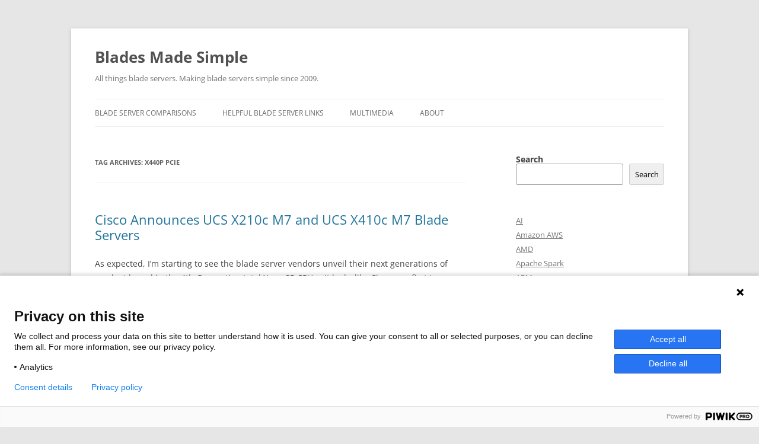

--- FILE ---
content_type: text/html; charset=UTF-8
request_url: https://bladesmadesimple.com/tag/x440p-pcie/
body_size: 20104
content:
<!DOCTYPE html>
<html lang="en-US">
<head>
<meta charset="UTF-8" />
<meta name="viewport" content="width=device-width, initial-scale=1.0" />
<title>X440p PCIe | Blades Made Simple</title>
<link rel="profile" href="https://gmpg.org/xfn/11" />
<link rel="pingback" href="https://bladesmadesimple.com/xmlrpc.php">
<meta name='robots' content='max-image-preview:large' />
	<style>img:is([sizes="auto" i], [sizes^="auto," i]) { contain-intrinsic-size: 3000px 1500px }</style>
	<!-- Jetpack Site Verification Tags -->
<link rel='dns-prefetch' href='//translate.google.com' />
<link rel='dns-prefetch' href='//stats.wp.com' />
<link rel="alternate" type="application/rss+xml" title="Blades Made Simple &raquo; Feed" href="https://bladesmadesimple.com/feed/" />
<link rel="alternate" type="application/rss+xml" title="Blades Made Simple &raquo; Comments Feed" href="https://bladesmadesimple.com/comments/feed/" />
<link rel="alternate" type="application/rss+xml" title="Blades Made Simple &raquo; X440p PCIe Tag Feed" href="https://bladesmadesimple.com/tag/x440p-pcie/feed/" />
		<!-- This site uses the Google Analytics by MonsterInsights plugin v9.11.1 - Using Analytics tracking - https://www.monsterinsights.com/ -->
							<script src="//www.googletagmanager.com/gtag/js?id=G-43ZQV515DV"  data-cfasync="false" data-wpfc-render="false" type="text/javascript" async></script>
			<script data-cfasync="false" data-wpfc-render="false" type="text/javascript">
				var mi_version = '9.11.1';
				var mi_track_user = true;
				var mi_no_track_reason = '';
								var MonsterInsightsDefaultLocations = {"page_location":"https:\/\/bladesmadesimple.com\/tag\/x440p-pcie\/"};
								if ( typeof MonsterInsightsPrivacyGuardFilter === 'function' ) {
					var MonsterInsightsLocations = (typeof MonsterInsightsExcludeQuery === 'object') ? MonsterInsightsPrivacyGuardFilter( MonsterInsightsExcludeQuery ) : MonsterInsightsPrivacyGuardFilter( MonsterInsightsDefaultLocations );
				} else {
					var MonsterInsightsLocations = (typeof MonsterInsightsExcludeQuery === 'object') ? MonsterInsightsExcludeQuery : MonsterInsightsDefaultLocations;
				}

								var disableStrs = [
										'ga-disable-G-43ZQV515DV',
									];

				/* Function to detect opted out users */
				function __gtagTrackerIsOptedOut() {
					for (var index = 0; index < disableStrs.length; index++) {
						if (document.cookie.indexOf(disableStrs[index] + '=true') > -1) {
							return true;
						}
					}

					return false;
				}

				/* Disable tracking if the opt-out cookie exists. */
				if (__gtagTrackerIsOptedOut()) {
					for (var index = 0; index < disableStrs.length; index++) {
						window[disableStrs[index]] = true;
					}
				}

				/* Opt-out function */
				function __gtagTrackerOptout() {
					for (var index = 0; index < disableStrs.length; index++) {
						document.cookie = disableStrs[index] + '=true; expires=Thu, 31 Dec 2099 23:59:59 UTC; path=/';
						window[disableStrs[index]] = true;
					}
				}

				if ('undefined' === typeof gaOptout) {
					function gaOptout() {
						__gtagTrackerOptout();
					}
				}
								window.dataLayer = window.dataLayer || [];

				window.MonsterInsightsDualTracker = {
					helpers: {},
					trackers: {},
				};
				if (mi_track_user) {
					function __gtagDataLayer() {
						dataLayer.push(arguments);
					}

					function __gtagTracker(type, name, parameters) {
						if (!parameters) {
							parameters = {};
						}

						if (parameters.send_to) {
							__gtagDataLayer.apply(null, arguments);
							return;
						}

						if (type === 'event') {
														parameters.send_to = monsterinsights_frontend.v4_id;
							var hookName = name;
							if (typeof parameters['event_category'] !== 'undefined') {
								hookName = parameters['event_category'] + ':' + name;
							}

							if (typeof MonsterInsightsDualTracker.trackers[hookName] !== 'undefined') {
								MonsterInsightsDualTracker.trackers[hookName](parameters);
							} else {
								__gtagDataLayer('event', name, parameters);
							}
							
						} else {
							__gtagDataLayer.apply(null, arguments);
						}
					}

					__gtagTracker('js', new Date());
					__gtagTracker('set', {
						'developer_id.dZGIzZG': true,
											});
					if ( MonsterInsightsLocations.page_location ) {
						__gtagTracker('set', MonsterInsightsLocations);
					}
										__gtagTracker('config', 'G-43ZQV515DV', {"forceSSL":"true"} );
										window.gtag = __gtagTracker;										(function () {
						/* https://developers.google.com/analytics/devguides/collection/analyticsjs/ */
						/* ga and __gaTracker compatibility shim. */
						var noopfn = function () {
							return null;
						};
						var newtracker = function () {
							return new Tracker();
						};
						var Tracker = function () {
							return null;
						};
						var p = Tracker.prototype;
						p.get = noopfn;
						p.set = noopfn;
						p.send = function () {
							var args = Array.prototype.slice.call(arguments);
							args.unshift('send');
							__gaTracker.apply(null, args);
						};
						var __gaTracker = function () {
							var len = arguments.length;
							if (len === 0) {
								return;
							}
							var f = arguments[len - 1];
							if (typeof f !== 'object' || f === null || typeof f.hitCallback !== 'function') {
								if ('send' === arguments[0]) {
									var hitConverted, hitObject = false, action;
									if ('event' === arguments[1]) {
										if ('undefined' !== typeof arguments[3]) {
											hitObject = {
												'eventAction': arguments[3],
												'eventCategory': arguments[2],
												'eventLabel': arguments[4],
												'value': arguments[5] ? arguments[5] : 1,
											}
										}
									}
									if ('pageview' === arguments[1]) {
										if ('undefined' !== typeof arguments[2]) {
											hitObject = {
												'eventAction': 'page_view',
												'page_path': arguments[2],
											}
										}
									}
									if (typeof arguments[2] === 'object') {
										hitObject = arguments[2];
									}
									if (typeof arguments[5] === 'object') {
										Object.assign(hitObject, arguments[5]);
									}
									if ('undefined' !== typeof arguments[1].hitType) {
										hitObject = arguments[1];
										if ('pageview' === hitObject.hitType) {
											hitObject.eventAction = 'page_view';
										}
									}
									if (hitObject) {
										action = 'timing' === arguments[1].hitType ? 'timing_complete' : hitObject.eventAction;
										hitConverted = mapArgs(hitObject);
										__gtagTracker('event', action, hitConverted);
									}
								}
								return;
							}

							function mapArgs(args) {
								var arg, hit = {};
								var gaMap = {
									'eventCategory': 'event_category',
									'eventAction': 'event_action',
									'eventLabel': 'event_label',
									'eventValue': 'event_value',
									'nonInteraction': 'non_interaction',
									'timingCategory': 'event_category',
									'timingVar': 'name',
									'timingValue': 'value',
									'timingLabel': 'event_label',
									'page': 'page_path',
									'location': 'page_location',
									'title': 'page_title',
									'referrer' : 'page_referrer',
								};
								for (arg in args) {
																		if (!(!args.hasOwnProperty(arg) || !gaMap.hasOwnProperty(arg))) {
										hit[gaMap[arg]] = args[arg];
									} else {
										hit[arg] = args[arg];
									}
								}
								return hit;
							}

							try {
								f.hitCallback();
							} catch (ex) {
							}
						};
						__gaTracker.create = newtracker;
						__gaTracker.getByName = newtracker;
						__gaTracker.getAll = function () {
							return [];
						};
						__gaTracker.remove = noopfn;
						__gaTracker.loaded = true;
						window['__gaTracker'] = __gaTracker;
					})();
									} else {
										console.log("");
					(function () {
						function __gtagTracker() {
							return null;
						}

						window['__gtagTracker'] = __gtagTracker;
						window['gtag'] = __gtagTracker;
					})();
									}
			</script>
							<!-- / Google Analytics by MonsterInsights -->
		<script type="text/javascript">
/* <![CDATA[ */
window._wpemojiSettings = {"baseUrl":"https:\/\/s.w.org\/images\/core\/emoji\/16.0.1\/72x72\/","ext":".png","svgUrl":"https:\/\/s.w.org\/images\/core\/emoji\/16.0.1\/svg\/","svgExt":".svg","source":{"concatemoji":"https:\/\/bladesmadesimple.com\/wp-includes\/js\/wp-emoji-release.min.js?ver=6.8.3"}};
/*! This file is auto-generated */
!function(s,n){var o,i,e;function c(e){try{var t={supportTests:e,timestamp:(new Date).valueOf()};sessionStorage.setItem(o,JSON.stringify(t))}catch(e){}}function p(e,t,n){e.clearRect(0,0,e.canvas.width,e.canvas.height),e.fillText(t,0,0);var t=new Uint32Array(e.getImageData(0,0,e.canvas.width,e.canvas.height).data),a=(e.clearRect(0,0,e.canvas.width,e.canvas.height),e.fillText(n,0,0),new Uint32Array(e.getImageData(0,0,e.canvas.width,e.canvas.height).data));return t.every(function(e,t){return e===a[t]})}function u(e,t){e.clearRect(0,0,e.canvas.width,e.canvas.height),e.fillText(t,0,0);for(var n=e.getImageData(16,16,1,1),a=0;a<n.data.length;a++)if(0!==n.data[a])return!1;return!0}function f(e,t,n,a){switch(t){case"flag":return n(e,"\ud83c\udff3\ufe0f\u200d\u26a7\ufe0f","\ud83c\udff3\ufe0f\u200b\u26a7\ufe0f")?!1:!n(e,"\ud83c\udde8\ud83c\uddf6","\ud83c\udde8\u200b\ud83c\uddf6")&&!n(e,"\ud83c\udff4\udb40\udc67\udb40\udc62\udb40\udc65\udb40\udc6e\udb40\udc67\udb40\udc7f","\ud83c\udff4\u200b\udb40\udc67\u200b\udb40\udc62\u200b\udb40\udc65\u200b\udb40\udc6e\u200b\udb40\udc67\u200b\udb40\udc7f");case"emoji":return!a(e,"\ud83e\udedf")}return!1}function g(e,t,n,a){var r="undefined"!=typeof WorkerGlobalScope&&self instanceof WorkerGlobalScope?new OffscreenCanvas(300,150):s.createElement("canvas"),o=r.getContext("2d",{willReadFrequently:!0}),i=(o.textBaseline="top",o.font="600 32px Arial",{});return e.forEach(function(e){i[e]=t(o,e,n,a)}),i}function t(e){var t=s.createElement("script");t.src=e,t.defer=!0,s.head.appendChild(t)}"undefined"!=typeof Promise&&(o="wpEmojiSettingsSupports",i=["flag","emoji"],n.supports={everything:!0,everythingExceptFlag:!0},e=new Promise(function(e){s.addEventListener("DOMContentLoaded",e,{once:!0})}),new Promise(function(t){var n=function(){try{var e=JSON.parse(sessionStorage.getItem(o));if("object"==typeof e&&"number"==typeof e.timestamp&&(new Date).valueOf()<e.timestamp+604800&&"object"==typeof e.supportTests)return e.supportTests}catch(e){}return null}();if(!n){if("undefined"!=typeof Worker&&"undefined"!=typeof OffscreenCanvas&&"undefined"!=typeof URL&&URL.createObjectURL&&"undefined"!=typeof Blob)try{var e="postMessage("+g.toString()+"("+[JSON.stringify(i),f.toString(),p.toString(),u.toString()].join(",")+"));",a=new Blob([e],{type:"text/javascript"}),r=new Worker(URL.createObjectURL(a),{name:"wpTestEmojiSupports"});return void(r.onmessage=function(e){c(n=e.data),r.terminate(),t(n)})}catch(e){}c(n=g(i,f,p,u))}t(n)}).then(function(e){for(var t in e)n.supports[t]=e[t],n.supports.everything=n.supports.everything&&n.supports[t],"flag"!==t&&(n.supports.everythingExceptFlag=n.supports.everythingExceptFlag&&n.supports[t]);n.supports.everythingExceptFlag=n.supports.everythingExceptFlag&&!n.supports.flag,n.DOMReady=!1,n.readyCallback=function(){n.DOMReady=!0}}).then(function(){return e}).then(function(){var e;n.supports.everything||(n.readyCallback(),(e=n.source||{}).concatemoji?t(e.concatemoji):e.wpemoji&&e.twemoji&&(t(e.twemoji),t(e.wpemoji)))}))}((window,document),window._wpemojiSettings);
/* ]]> */
</script>
<style id='wp-emoji-styles-inline-css' type='text/css'>

	img.wp-smiley, img.emoji {
		display: inline !important;
		border: none !important;
		box-shadow: none !important;
		height: 1em !important;
		width: 1em !important;
		margin: 0 0.07em !important;
		vertical-align: -0.1em !important;
		background: none !important;
		padding: 0 !important;
	}
</style>
<link rel='stylesheet' id='wp-block-library-css' href='https://bladesmadesimple.com/wp-includes/css/dist/block-library/style.min.css?ver=6.8.3' type='text/css' media='all' />
<style id='wp-block-library-theme-inline-css' type='text/css'>
.wp-block-audio :where(figcaption){color:#555;font-size:13px;text-align:center}.is-dark-theme .wp-block-audio :where(figcaption){color:#ffffffa6}.wp-block-audio{margin:0 0 1em}.wp-block-code{border:1px solid #ccc;border-radius:4px;font-family:Menlo,Consolas,monaco,monospace;padding:.8em 1em}.wp-block-embed :where(figcaption){color:#555;font-size:13px;text-align:center}.is-dark-theme .wp-block-embed :where(figcaption){color:#ffffffa6}.wp-block-embed{margin:0 0 1em}.blocks-gallery-caption{color:#555;font-size:13px;text-align:center}.is-dark-theme .blocks-gallery-caption{color:#ffffffa6}:root :where(.wp-block-image figcaption){color:#555;font-size:13px;text-align:center}.is-dark-theme :root :where(.wp-block-image figcaption){color:#ffffffa6}.wp-block-image{margin:0 0 1em}.wp-block-pullquote{border-bottom:4px solid;border-top:4px solid;color:currentColor;margin-bottom:1.75em}.wp-block-pullquote cite,.wp-block-pullquote footer,.wp-block-pullquote__citation{color:currentColor;font-size:.8125em;font-style:normal;text-transform:uppercase}.wp-block-quote{border-left:.25em solid;margin:0 0 1.75em;padding-left:1em}.wp-block-quote cite,.wp-block-quote footer{color:currentColor;font-size:.8125em;font-style:normal;position:relative}.wp-block-quote:where(.has-text-align-right){border-left:none;border-right:.25em solid;padding-left:0;padding-right:1em}.wp-block-quote:where(.has-text-align-center){border:none;padding-left:0}.wp-block-quote.is-large,.wp-block-quote.is-style-large,.wp-block-quote:where(.is-style-plain){border:none}.wp-block-search .wp-block-search__label{font-weight:700}.wp-block-search__button{border:1px solid #ccc;padding:.375em .625em}:where(.wp-block-group.has-background){padding:1.25em 2.375em}.wp-block-separator.has-css-opacity{opacity:.4}.wp-block-separator{border:none;border-bottom:2px solid;margin-left:auto;margin-right:auto}.wp-block-separator.has-alpha-channel-opacity{opacity:1}.wp-block-separator:not(.is-style-wide):not(.is-style-dots){width:100px}.wp-block-separator.has-background:not(.is-style-dots){border-bottom:none;height:1px}.wp-block-separator.has-background:not(.is-style-wide):not(.is-style-dots){height:2px}.wp-block-table{margin:0 0 1em}.wp-block-table td,.wp-block-table th{word-break:normal}.wp-block-table :where(figcaption){color:#555;font-size:13px;text-align:center}.is-dark-theme .wp-block-table :where(figcaption){color:#ffffffa6}.wp-block-video :where(figcaption){color:#555;font-size:13px;text-align:center}.is-dark-theme .wp-block-video :where(figcaption){color:#ffffffa6}.wp-block-video{margin:0 0 1em}:root :where(.wp-block-template-part.has-background){margin-bottom:0;margin-top:0;padding:1.25em 2.375em}
</style>
<style id='classic-theme-styles-inline-css' type='text/css'>
/*! This file is auto-generated */
.wp-block-button__link{color:#fff;background-color:#32373c;border-radius:9999px;box-shadow:none;text-decoration:none;padding:calc(.667em + 2px) calc(1.333em + 2px);font-size:1.125em}.wp-block-file__button{background:#32373c;color:#fff;text-decoration:none}
</style>
<link rel='stylesheet' id='mediaelement-css' href='https://bladesmadesimple.com/wp-includes/js/mediaelement/mediaelementplayer-legacy.min.css?ver=4.2.17' type='text/css' media='all' />
<link rel='stylesheet' id='wp-mediaelement-css' href='https://bladesmadesimple.com/wp-includes/js/mediaelement/wp-mediaelement.min.css?ver=6.8.3' type='text/css' media='all' />
<style id='jetpack-sharing-buttons-style-inline-css' type='text/css'>
.jetpack-sharing-buttons__services-list{display:flex;flex-direction:row;flex-wrap:wrap;gap:0;list-style-type:none;margin:5px;padding:0}.jetpack-sharing-buttons__services-list.has-small-icon-size{font-size:12px}.jetpack-sharing-buttons__services-list.has-normal-icon-size{font-size:16px}.jetpack-sharing-buttons__services-list.has-large-icon-size{font-size:24px}.jetpack-sharing-buttons__services-list.has-huge-icon-size{font-size:36px}@media print{.jetpack-sharing-buttons__services-list{display:none!important}}.editor-styles-wrapper .wp-block-jetpack-sharing-buttons{gap:0;padding-inline-start:0}ul.jetpack-sharing-buttons__services-list.has-background{padding:1.25em 2.375em}
</style>
<style id='global-styles-inline-css' type='text/css'>
:root{--wp--preset--aspect-ratio--square: 1;--wp--preset--aspect-ratio--4-3: 4/3;--wp--preset--aspect-ratio--3-4: 3/4;--wp--preset--aspect-ratio--3-2: 3/2;--wp--preset--aspect-ratio--2-3: 2/3;--wp--preset--aspect-ratio--16-9: 16/9;--wp--preset--aspect-ratio--9-16: 9/16;--wp--preset--color--black: #000000;--wp--preset--color--cyan-bluish-gray: #abb8c3;--wp--preset--color--white: #fff;--wp--preset--color--pale-pink: #f78da7;--wp--preset--color--vivid-red: #cf2e2e;--wp--preset--color--luminous-vivid-orange: #ff6900;--wp--preset--color--luminous-vivid-amber: #fcb900;--wp--preset--color--light-green-cyan: #7bdcb5;--wp--preset--color--vivid-green-cyan: #00d084;--wp--preset--color--pale-cyan-blue: #8ed1fc;--wp--preset--color--vivid-cyan-blue: #0693e3;--wp--preset--color--vivid-purple: #9b51e0;--wp--preset--color--blue: #21759b;--wp--preset--color--dark-gray: #444;--wp--preset--color--medium-gray: #9f9f9f;--wp--preset--color--light-gray: #e6e6e6;--wp--preset--gradient--vivid-cyan-blue-to-vivid-purple: linear-gradient(135deg,rgba(6,147,227,1) 0%,rgb(155,81,224) 100%);--wp--preset--gradient--light-green-cyan-to-vivid-green-cyan: linear-gradient(135deg,rgb(122,220,180) 0%,rgb(0,208,130) 100%);--wp--preset--gradient--luminous-vivid-amber-to-luminous-vivid-orange: linear-gradient(135deg,rgba(252,185,0,1) 0%,rgba(255,105,0,1) 100%);--wp--preset--gradient--luminous-vivid-orange-to-vivid-red: linear-gradient(135deg,rgba(255,105,0,1) 0%,rgb(207,46,46) 100%);--wp--preset--gradient--very-light-gray-to-cyan-bluish-gray: linear-gradient(135deg,rgb(238,238,238) 0%,rgb(169,184,195) 100%);--wp--preset--gradient--cool-to-warm-spectrum: linear-gradient(135deg,rgb(74,234,220) 0%,rgb(151,120,209) 20%,rgb(207,42,186) 40%,rgb(238,44,130) 60%,rgb(251,105,98) 80%,rgb(254,248,76) 100%);--wp--preset--gradient--blush-light-purple: linear-gradient(135deg,rgb(255,206,236) 0%,rgb(152,150,240) 100%);--wp--preset--gradient--blush-bordeaux: linear-gradient(135deg,rgb(254,205,165) 0%,rgb(254,45,45) 50%,rgb(107,0,62) 100%);--wp--preset--gradient--luminous-dusk: linear-gradient(135deg,rgb(255,203,112) 0%,rgb(199,81,192) 50%,rgb(65,88,208) 100%);--wp--preset--gradient--pale-ocean: linear-gradient(135deg,rgb(255,245,203) 0%,rgb(182,227,212) 50%,rgb(51,167,181) 100%);--wp--preset--gradient--electric-grass: linear-gradient(135deg,rgb(202,248,128) 0%,rgb(113,206,126) 100%);--wp--preset--gradient--midnight: linear-gradient(135deg,rgb(2,3,129) 0%,rgb(40,116,252) 100%);--wp--preset--font-size--small: 13px;--wp--preset--font-size--medium: 20px;--wp--preset--font-size--large: 36px;--wp--preset--font-size--x-large: 42px;--wp--preset--spacing--20: 0.44rem;--wp--preset--spacing--30: 0.67rem;--wp--preset--spacing--40: 1rem;--wp--preset--spacing--50: 1.5rem;--wp--preset--spacing--60: 2.25rem;--wp--preset--spacing--70: 3.38rem;--wp--preset--spacing--80: 5.06rem;--wp--preset--shadow--natural: 6px 6px 9px rgba(0, 0, 0, 0.2);--wp--preset--shadow--deep: 12px 12px 50px rgba(0, 0, 0, 0.4);--wp--preset--shadow--sharp: 6px 6px 0px rgba(0, 0, 0, 0.2);--wp--preset--shadow--outlined: 6px 6px 0px -3px rgba(255, 255, 255, 1), 6px 6px rgba(0, 0, 0, 1);--wp--preset--shadow--crisp: 6px 6px 0px rgba(0, 0, 0, 1);}:where(.is-layout-flex){gap: 0.5em;}:where(.is-layout-grid){gap: 0.5em;}body .is-layout-flex{display: flex;}.is-layout-flex{flex-wrap: wrap;align-items: center;}.is-layout-flex > :is(*, div){margin: 0;}body .is-layout-grid{display: grid;}.is-layout-grid > :is(*, div){margin: 0;}:where(.wp-block-columns.is-layout-flex){gap: 2em;}:where(.wp-block-columns.is-layout-grid){gap: 2em;}:where(.wp-block-post-template.is-layout-flex){gap: 1.25em;}:where(.wp-block-post-template.is-layout-grid){gap: 1.25em;}.has-black-color{color: var(--wp--preset--color--black) !important;}.has-cyan-bluish-gray-color{color: var(--wp--preset--color--cyan-bluish-gray) !important;}.has-white-color{color: var(--wp--preset--color--white) !important;}.has-pale-pink-color{color: var(--wp--preset--color--pale-pink) !important;}.has-vivid-red-color{color: var(--wp--preset--color--vivid-red) !important;}.has-luminous-vivid-orange-color{color: var(--wp--preset--color--luminous-vivid-orange) !important;}.has-luminous-vivid-amber-color{color: var(--wp--preset--color--luminous-vivid-amber) !important;}.has-light-green-cyan-color{color: var(--wp--preset--color--light-green-cyan) !important;}.has-vivid-green-cyan-color{color: var(--wp--preset--color--vivid-green-cyan) !important;}.has-pale-cyan-blue-color{color: var(--wp--preset--color--pale-cyan-blue) !important;}.has-vivid-cyan-blue-color{color: var(--wp--preset--color--vivid-cyan-blue) !important;}.has-vivid-purple-color{color: var(--wp--preset--color--vivid-purple) !important;}.has-black-background-color{background-color: var(--wp--preset--color--black) !important;}.has-cyan-bluish-gray-background-color{background-color: var(--wp--preset--color--cyan-bluish-gray) !important;}.has-white-background-color{background-color: var(--wp--preset--color--white) !important;}.has-pale-pink-background-color{background-color: var(--wp--preset--color--pale-pink) !important;}.has-vivid-red-background-color{background-color: var(--wp--preset--color--vivid-red) !important;}.has-luminous-vivid-orange-background-color{background-color: var(--wp--preset--color--luminous-vivid-orange) !important;}.has-luminous-vivid-amber-background-color{background-color: var(--wp--preset--color--luminous-vivid-amber) !important;}.has-light-green-cyan-background-color{background-color: var(--wp--preset--color--light-green-cyan) !important;}.has-vivid-green-cyan-background-color{background-color: var(--wp--preset--color--vivid-green-cyan) !important;}.has-pale-cyan-blue-background-color{background-color: var(--wp--preset--color--pale-cyan-blue) !important;}.has-vivid-cyan-blue-background-color{background-color: var(--wp--preset--color--vivid-cyan-blue) !important;}.has-vivid-purple-background-color{background-color: var(--wp--preset--color--vivid-purple) !important;}.has-black-border-color{border-color: var(--wp--preset--color--black) !important;}.has-cyan-bluish-gray-border-color{border-color: var(--wp--preset--color--cyan-bluish-gray) !important;}.has-white-border-color{border-color: var(--wp--preset--color--white) !important;}.has-pale-pink-border-color{border-color: var(--wp--preset--color--pale-pink) !important;}.has-vivid-red-border-color{border-color: var(--wp--preset--color--vivid-red) !important;}.has-luminous-vivid-orange-border-color{border-color: var(--wp--preset--color--luminous-vivid-orange) !important;}.has-luminous-vivid-amber-border-color{border-color: var(--wp--preset--color--luminous-vivid-amber) !important;}.has-light-green-cyan-border-color{border-color: var(--wp--preset--color--light-green-cyan) !important;}.has-vivid-green-cyan-border-color{border-color: var(--wp--preset--color--vivid-green-cyan) !important;}.has-pale-cyan-blue-border-color{border-color: var(--wp--preset--color--pale-cyan-blue) !important;}.has-vivid-cyan-blue-border-color{border-color: var(--wp--preset--color--vivid-cyan-blue) !important;}.has-vivid-purple-border-color{border-color: var(--wp--preset--color--vivid-purple) !important;}.has-vivid-cyan-blue-to-vivid-purple-gradient-background{background: var(--wp--preset--gradient--vivid-cyan-blue-to-vivid-purple) !important;}.has-light-green-cyan-to-vivid-green-cyan-gradient-background{background: var(--wp--preset--gradient--light-green-cyan-to-vivid-green-cyan) !important;}.has-luminous-vivid-amber-to-luminous-vivid-orange-gradient-background{background: var(--wp--preset--gradient--luminous-vivid-amber-to-luminous-vivid-orange) !important;}.has-luminous-vivid-orange-to-vivid-red-gradient-background{background: var(--wp--preset--gradient--luminous-vivid-orange-to-vivid-red) !important;}.has-very-light-gray-to-cyan-bluish-gray-gradient-background{background: var(--wp--preset--gradient--very-light-gray-to-cyan-bluish-gray) !important;}.has-cool-to-warm-spectrum-gradient-background{background: var(--wp--preset--gradient--cool-to-warm-spectrum) !important;}.has-blush-light-purple-gradient-background{background: var(--wp--preset--gradient--blush-light-purple) !important;}.has-blush-bordeaux-gradient-background{background: var(--wp--preset--gradient--blush-bordeaux) !important;}.has-luminous-dusk-gradient-background{background: var(--wp--preset--gradient--luminous-dusk) !important;}.has-pale-ocean-gradient-background{background: var(--wp--preset--gradient--pale-ocean) !important;}.has-electric-grass-gradient-background{background: var(--wp--preset--gradient--electric-grass) !important;}.has-midnight-gradient-background{background: var(--wp--preset--gradient--midnight) !important;}.has-small-font-size{font-size: var(--wp--preset--font-size--small) !important;}.has-medium-font-size{font-size: var(--wp--preset--font-size--medium) !important;}.has-large-font-size{font-size: var(--wp--preset--font-size--large) !important;}.has-x-large-font-size{font-size: var(--wp--preset--font-size--x-large) !important;}
:where(.wp-block-post-template.is-layout-flex){gap: 1.25em;}:where(.wp-block-post-template.is-layout-grid){gap: 1.25em;}
:where(.wp-block-columns.is-layout-flex){gap: 2em;}:where(.wp-block-columns.is-layout-grid){gap: 2em;}
:root :where(.wp-block-pullquote){font-size: 1.5em;line-height: 1.6;}
</style>
<link rel='stylesheet' id='google-language-translator-css' href='https://bladesmadesimple.com/wp-content/plugins/google-language-translator/css/style.css?ver=6.0.20' type='text/css' media='' />
<link rel='stylesheet' id='glt-toolbar-styles-css' href='https://bladesmadesimple.com/wp-content/plugins/google-language-translator/css/toolbar.css?ver=6.0.20' type='text/css' media='' />
<link rel='stylesheet' id='wp-components-css' href='https://bladesmadesimple.com/wp-includes/css/dist/components/style.min.css?ver=6.8.3' type='text/css' media='all' />
<link rel='stylesheet' id='godaddy-styles-css' href='https://bladesmadesimple.com/wp-content/mu-plugins/vendor/wpex/godaddy-launch/includes/Dependencies/GoDaddy/Styles/build/latest.css?ver=2.0.2' type='text/css' media='all' />
<link rel='stylesheet' id='twentytwelve-fonts-css' href='https://bladesmadesimple.com/wp-content/themes/twentytwelve/fonts/font-open-sans.css?ver=20230328' type='text/css' media='all' />
<link rel='stylesheet' id='twentytwelve-style-css' href='https://bladesmadesimple.com/wp-content/themes/twentytwelve/style.css?ver=20251202' type='text/css' media='all' />
<link rel='stylesheet' id='twentytwelve-block-style-css' href='https://bladesmadesimple.com/wp-content/themes/twentytwelve/css/blocks.css?ver=20251031' type='text/css' media='all' />
<link rel='stylesheet' id='wp-pagenavi-css' href='https://bladesmadesimple.com/wp-content/plugins/wp-pagenavi/pagenavi-css.css?ver=2.70' type='text/css' media='all' />
<link rel='stylesheet' id='tablepress-default-css' href='https://bladesmadesimple.com/wp-content/plugins/tablepress/css/build/default.css?ver=3.2.6' type='text/css' media='all' />
<script type="text/javascript" src="https://bladesmadesimple.com/wp-content/plugins/google-analytics-for-wordpress/assets/js/frontend-gtag.min.js?ver=9.11.1" id="monsterinsights-frontend-script-js" async="async" data-wp-strategy="async"></script>
<script data-cfasync="false" data-wpfc-render="false" type="text/javascript" id='monsterinsights-frontend-script-js-extra'>/* <![CDATA[ */
var monsterinsights_frontend = {"js_events_tracking":"true","download_extensions":"","inbound_paths":"[]","home_url":"https:\/\/bladesmadesimple.com","hash_tracking":"false","v4_id":"G-43ZQV515DV"};/* ]]> */
</script>
<script type="text/javascript" src="https://bladesmadesimple.com/wp-includes/js/jquery/jquery.min.js?ver=3.7.1" id="jquery-core-js"></script>
<script type="text/javascript" src="https://bladesmadesimple.com/wp-includes/js/jquery/jquery-migrate.min.js?ver=3.4.1" id="jquery-migrate-js"></script>
<script type="text/javascript" src="https://bladesmadesimple.com/wp-content/themes/twentytwelve/js/navigation.js?ver=20250303" id="twentytwelve-navigation-js" defer="defer" data-wp-strategy="defer"></script>
<link rel="https://api.w.org/" href="https://bladesmadesimple.com/wp-json/" /><link rel="alternate" title="JSON" type="application/json" href="https://bladesmadesimple.com/wp-json/wp/v2/tags/1273" /><link rel="EditURI" type="application/rsd+xml" title="RSD" href="https://bladesmadesimple.com/xmlrpc.php?rsd" />
<meta name="generator" content="WordPress 6.8.3" />
<style>#google_language_translator{width:auto!important;}div.skiptranslate.goog-te-gadget{display:inline!important;}.goog-tooltip{display: none!important;}.goog-tooltip:hover{display: none!important;}.goog-text-highlight{background-color:transparent!important;border:none!important;box-shadow:none!important;}#google_language_translator select.goog-te-combo{color:#32373c;}#google_language_translator{color:transparent;}body{top:0px!important;}#goog-gt-{display:none!important;}font font{background-color:transparent!important;box-shadow:none!important;position:initial!important;}#glt-translate-trigger{left:20px;right:auto;}#glt-translate-trigger > span{color:#ffffff;}#glt-translate-trigger{background:#f89406;}.goog-te-gadget .goog-te-combo{width:100%;}</style>	<style>img#wpstats{display:none}</style>
		
<!-- Jetpack Open Graph Tags -->
<meta property="og:type" content="website" />
<meta property="og:title" content="X440p PCIe &#8211; Blades Made Simple" />
<meta property="og:url" content="https://bladesmadesimple.com/tag/x440p-pcie/" />
<meta property="og:site_name" content="Blades Made Simple" />
<meta property="og:image" content="https://s0.wp.com/i/blank.jpg" />
<meta property="og:image:width" content="200" />
<meta property="og:image:height" content="200" />
<meta property="og:image:alt" content="" />
<meta property="og:locale" content="en_US" />

<!-- End Jetpack Open Graph Tags -->
</head>

<body class="archive tag tag-x440p-pcie tag-1273 wp-embed-responsive wp-theme-twentytwelve custom-font-enabled single-author">
<script type="text/javascript" data-cookieconsent="ignore">
/* <![CDATA[ */
(function(window,document,dataLayerName,id){
window[dataLayerName]=window[dataLayerName]||[],window[dataLayerName].push({start:(new Date).getTime(),event:"stg.start"});var scripts=document.getElementsByTagName('script')[0],tags=document.createElement('script');
function stgCreateCookie(a,b,c){var d="";if(c){var e=new Date;e.setTime(e.getTime()+24*c*60*60*1e3),d=";expires="+e.toUTCString()}document.cookie=a+"="+b+d+";path=/"}
var isStgDebug=(window.location.href.match("stg_debug")||document.cookie.match("stg_debug"))&&!window.location.href.match("stg_disable_debug");stgCreateCookie("stg_debug",isStgDebug?1:"",isStgDebug?14:-1);
var qP=[];dataLayerName!=="dataLayer"&&qP.push("data_layer_name="+dataLayerName),isStgDebug&&qP.push("stg_debug");var qPString=qP.length>0?("?"+qP.join("&")):"";
tags.async=!0,tags.src="https://bladesmadesimple.containers.piwik.pro/"+id+".js"+qPString,scripts.parentNode.insertBefore(tags,scripts);
!function(a,n,i){a[n]=a[n]||{};for(var c=0;c<i.length;c++)!function(i){a[n][i]=a[n][i]||{},a[n][i].api=a[n][i].api||function(){var a=[].slice.call(arguments,0);"string"==typeof a[0]&&window[dataLayerName].push({event:n+"."+i+":"+a[0],parameters:[].slice.call(arguments,1)})}}(i[c])}(window,"ppms",["tm","cm"]);
})(window,document,'dataLayer','8e676165-cef1-4f35-90ee-e5c4a6077bdf');
/* ]]> */
</script>
<div id="page" class="hfeed site">
	<a class="screen-reader-text skip-link" href="#content">Skip to content</a>
	<header id="masthead" class="site-header">
		<hgroup>
							<h1 class="site-title"><a href="https://bladesmadesimple.com/" rel="home" >Blades Made Simple</a></h1>
								<h2 class="site-description">All things blade servers.  Making blade servers simple since 2009.</h2>
					</hgroup>

		<nav id="site-navigation" class="main-navigation">
			<button class="menu-toggle">Menu</button>
			<div class="menu-main-container"><ul id="menu-main" class="nav-menu"><li id="menu-item-3592" class="menu-item menu-item-type-post_type menu-item-object-post menu-item-3592"><a href="https://bladesmadesimple.com/2021/04/comparison-of-ice-lake-based-blade-servers/">Blade Server Comparisons</a></li>
<li id="menu-item-1497" class="menu-item menu-item-type-post_type menu-item-object-page menu-item-1497"><a href="https://bladesmadesimple.com/helpful-links/">Helpful Blade Server Links</a></li>
<li id="menu-item-2333" class="menu-item menu-item-type-post_type menu-item-object-page menu-item-2333"><a href="https://bladesmadesimple.com/my-media/">Multimedia</a></li>
<li id="menu-item-2335" class="menu-item menu-item-type-post_type menu-item-object-page menu-item-2335"><a href="https://bladesmadesimple.com/about-2/">About</a></li>
</ul></div>		</nav><!-- #site-navigation -->

			</header><!-- #masthead -->

	<div id="main" class="wrapper">

	<section id="primary" class="site-content">
		<div id="content" role="main">

					<header class="archive-header">
				<h1 class="archive-title">
				Tag Archives: <span>X440p PCIe</span>				</h1>

						</header><!-- .archive-header -->

			
	<article id="post-3839" class="post-3839 post type-post status-publish format-standard hentry category-cisco tag-4th-generation tag-blade-server tag-cisco tag-ucs-x210c tag-ucs-x410c tag-x440p-pcie">
				<header class="entry-header">
			
						<h1 class="entry-title">
				<a href="https://bladesmadesimple.com/2023/01/cisco-announces-ucs-x210c-m7-and-ucs-x410c-m7-blade-servers/" rel="bookmark">Cisco Announces UCS X210c M7 and UCS X410c M7 Blade Servers</a>
			</h1>
								</header><!-- .entry-header -->

				<div class="entry-content">
			<p>As expected, I&#8217;m starting to see the blade server vendors unveil their next generations of product based in the 4th Generation Intel Xeon SP CPUs.  It looks like Cisco was first to announce, as I haven&#8217;t seen any other blade server vendor announce.  In today&#8217;s blog post, I&#8217;ll highlight what&#8217;s been released about Cisco&#8217;s latest announcements. <a href="https://bladesmadesimple.com/2023/01/cisco-announces-ucs-x210c-m7-and-ucs-x410c-m7-blade-servers/#more-3839" class="more-link">Continue reading <span class="meta-nav">&rarr;</span></a></p>
					</div><!-- .entry-content -->
		
		<footer class="entry-meta">
			This entry was posted in <a href="https://bladesmadesimple.com/category/cisco/" rel="category tag">Cisco</a> and tagged <a href="https://bladesmadesimple.com/tag/4th-generation/" rel="tag">4th Generation</a>, <a href="https://bladesmadesimple.com/tag/blade-server/" rel="tag">blade server</a>, <a href="https://bladesmadesimple.com/tag/cisco/" rel="tag">Cisco</a>, <a href="https://bladesmadesimple.com/tag/ucs-x210c/" rel="tag">UCS X210c</a>, <a href="https://bladesmadesimple.com/tag/ucs-x410c/" rel="tag">UCS X410c</a>, <a href="https://bladesmadesimple.com/tag/x440p-pcie/" rel="tag">X440p PCIe</a> on <a href="https://bladesmadesimple.com/2023/01/cisco-announces-ucs-x210c-m7-and-ucs-x410c-m7-blade-servers/" title="5:00 pm" rel="bookmark"><time class="entry-date" datetime="2023-01-11T17:00:57-05:00">January 11, 2023</time></a><span class="by-author"> by <span class="author vcard"><a class="url fn n" href="https://bladesmadesimple.com/author/admin/" title="View all posts by Kevin Houston" rel="author">Kevin Houston</a></span></span>.								</footer><!-- .entry-meta -->
	</article><!-- #post -->

		
		</div><!-- #content -->
	</section><!-- #primary -->


			<div id="secondary" class="widget-area" role="complementary">
			<aside id="block-3" class="widget widget_block">
<div class="wp-block-group"><div class="wp-block-group__inner-container is-layout-constrained wp-block-group-is-layout-constrained"><form role="search" method="get" action="https://bladesmadesimple.com/" class="wp-block-search__button-outside wp-block-search__text-button wp-block-search"    ><label class="wp-block-search__label" for="wp-block-search__input-1" >Search</label><div class="wp-block-search__inside-wrapper " ><input class="wp-block-search__input" id="wp-block-search__input-1" placeholder="" value="" type="search" name="s" required /><button aria-label="Search" class="wp-block-search__button wp-element-button" type="submit" >Search</button></div></form></div></div>
</aside><aside id="block-5" class="widget widget_block widget_categories"><ul class="wp-block-categories-list wp-block-categories">	<li class="cat-item cat-item-1282"><a href="https://bladesmadesimple.com/category/ai/">AI</a>
</li>
	<li class="cat-item cat-item-1077"><a href="https://bladesmadesimple.com/category/amazon-aws/">Amazon AWS</a>
</li>
	<li class="cat-item cat-item-336"><a href="https://bladesmadesimple.com/category/amd/">AMD</a>
</li>
	<li class="cat-item cat-item-1076"><a href="https://bladesmadesimple.com/category/apache-spark/">Apache Spark</a>
</li>
	<li class="cat-item cat-item-645"><a href="https://bladesmadesimple.com/category/arm/">ARM</a>
</li>
	<li class="cat-item cat-item-397"><a href="https://bladesmadesimple.com/category/bloggiversary/">Bloggiversary</a>
</li>
	<li class="cat-item cat-item-3"><a href="https://bladesmadesimple.com/category/cisco/">Cisco</a>
</li>
	<li class="cat-item cat-item-566"><a href="https://bladesmadesimple.com/category/citrix/">Citrix</a>
</li>
	<li class="cat-item cat-item-312"><a href="https://bladesmadesimple.com/category/cloud-computing/">Cloud Computing</a>
</li>
	<li class="cat-item cat-item-402"><a href="https://bladesmadesimple.com/category/comdex/">Comdex</a>
</li>
	<li class="cat-item cat-item-1228"><a href="https://bladesmadesimple.com/category/comparison/">Comparison</a>
</li>
	<li class="cat-item cat-item-32"><a href="https://bladesmadesimple.com/category/dell-emc/">Dell &#8211; Dell EMC</a>
</li>
	<li class="cat-item cat-item-952"><a href="https://bladesmadesimple.com/category/emc/">EMC</a>
</li>
	<li class="cat-item cat-item-150"><a href="https://bladesmadesimple.com/category/fujitsu/">Fujitsu</a>
</li>
	<li class="cat-item cat-item-242"><a href="https://bladesmadesimple.com/category/future-technologies/">Future Technologies</a>
</li>
	<li class="cat-item cat-item-482"><a href="https://bladesmadesimple.com/category/gartner-2/">Gartner</a>
</li>
	<li class="cat-item cat-item-1055"><a href="https://bladesmadesimple.com/category/gen-z/">Gen-Z</a>
</li>
	<li class="cat-item cat-item-1174"><a href="https://bladesmadesimple.com/category/gpu/">GPU</a>
</li>
	<li class="cat-item cat-item-1075"><a href="https://bladesmadesimple.com/category/hadoop/">Hadoop</a>
</li>
	<li class="cat-item cat-item-602"><a href="https://bladesmadesimple.com/category/history/">History</a>
</li>
	<li class="cat-item cat-item-4"><a href="https://bladesmadesimple.com/category/hpe/">HP-HPE</a>
</li>
	<li class="cat-item cat-item-406"><a href="https://bladesmadesimple.com/category/high-performance-computing-2/">HPC</a>
</li>
	<li class="cat-item cat-item-5"><a href="https://bladesmadesimple.com/category/ibm/">IBM</a>
</li>
	<li class="cat-item cat-item-148"><a href="https://bladesmadesimple.com/category/idc/">IDC</a>
</li>
	<li class="cat-item cat-item-49"><a href="https://bladesmadesimple.com/category/intel/">Intel</a>
</li>
	<li class="cat-item cat-item-826"><a href="https://bladesmadesimple.com/category/lenovo/">Lenovo</a>
</li>
	<li class="cat-item cat-item-1260"><a href="https://bladesmadesimple.com/category/liqid/">Liqid</a>
</li>
	<li class="cat-item cat-item-1115"><a href="https://bladesmadesimple.com/category/management/">Management</a>
</li>
	<li class="cat-item cat-item-483"><a href="https://bladesmadesimple.com/category/market-analysis/">Market Analysis</a>
</li>
	<li class="cat-item cat-item-1216"><a href="https://bladesmadesimple.com/category/memory/">Memory</a>
</li>
	<li class="cat-item cat-item-646"><a href="https://bladesmadesimple.com/category/microserver/">Microserver</a>
</li>
	<li class="cat-item cat-item-122"><a href="https://bladesmadesimple.com/category/microsoft/">Microsoft</a>
</li>
	<li class="cat-item cat-item-698"><a href="https://bladesmadesimple.com/category/networking/">Networking</a>
</li>
	<li class="cat-item cat-item-589"><a href="https://bladesmadesimple.com/category/news/">News</a>
</li>
	<li class="cat-item cat-item-620"><a href="https://bladesmadesimple.com/category/performance/">Performance</a>
</li>
	<li class="cat-item cat-item-764"><a href="https://bladesmadesimple.com/category/polls/">Polls</a>
</li>
	<li class="cat-item cat-item-64"><a href="https://bladesmadesimple.com/category/power/">Power</a>
</li>
	<li class="cat-item cat-item-1078"><a href="https://bladesmadesimple.com/category/principled-technologies/">Principled Technologies</a>
</li>
	<li class="cat-item cat-item-668"><a href="https://bladesmadesimple.com/category/reviews/">Reviews</a>
</li>
	<li class="cat-item cat-item-6"><a href="https://bladesmadesimple.com/category/server-comparisons/">Server Comparisons</a>
</li>
	<li class="cat-item cat-item-981"><a href="https://bladesmadesimple.com/category/software-defined/">Software Defined</a>
</li>
	<li class="cat-item cat-item-980"><a href="https://bladesmadesimple.com/category/storage/">Storage</a>
</li>
	<li class="cat-item cat-item-1069"><a href="https://bladesmadesimple.com/category/tco/">TCO</a>
</li>
	<li class="cat-item cat-item-1"><a href="https://bladesmadesimple.com/category/uncategorized/">Uncategorized</a>
</li>
	<li class="cat-item cat-item-951"><a href="https://bladesmadesimple.com/category/vce/">VCE</a>
</li>
	<li class="cat-item cat-item-950"><a href="https://bladesmadesimple.com/category/virtual-san/">Virtual SAN</a>
</li>
	<li class="cat-item cat-item-690"><a href="https://bladesmadesimple.com/category/virtualization-2/">Virtualization</a>
</li>
	<li class="cat-item cat-item-179"><a href="https://bladesmadesimple.com/category/vmmark/">VMmark</a>
</li>
	<li class="cat-item cat-item-84"><a href="https://bladesmadesimple.com/category/vmware/">VMware</a>
</li>
	<li class="cat-item cat-item-1094"><a href="https://bladesmadesimple.com/category/vmworld/">VMworld</a>
</li>
	<li class="cat-item cat-item-1081"><a href="https://bladesmadesimple.com/category/vsan/">vSAN</a>
</li>
	<li class="cat-item cat-item-1107"><a href="https://bladesmadesimple.com/category/workloads/">Workloads</a>
</li>
	<li class="cat-item cat-item-1267"><a href="https://bladesmadesimple.com/category/year-in-review/">Year in Review</a>
</li>
</ul></aside><aside id="search-5" class="widget widget_search"><form role="search" method="get" id="searchform" class="searchform" action="https://bladesmadesimple.com/">
				<div>
					<label class="screen-reader-text" for="s">Search for:</label>
					<input type="text" value="" name="s" id="s" />
					<input type="submit" id="searchsubmit" value="Search" />
				</div>
			</form></aside><aside id="text-8" class="widget widget_text"><h3 class="widget-title">LinkedIn Profile</h3>			<div class="textwidget"><a href="http://www.linkedin.com/in/kevhouston">http://www.linkedin.com/in/kevhouston</a></div>
		</aside><aside id="media_image-3" class="widget widget_media_image"><h3 class="widget-title">My Other Blog &#8211; MoviesMadeSimple.com</h3><a href="http://MoviesMadeSimple.com" target="_blank"><img width="1175" height="748" src="https://bladesmadesimple.com/wp-content/uploads/2014/10/MMS.jpg" class="image wp-image-2706 alignnone attachment-full size-full" alt="Movies Made Simple" style="max-width: 100%; height: auto;" title="MoviesMadeSimple.com" decoding="async" loading="lazy" srcset="https://bladesmadesimple.com/wp-content/uploads/2014/10/MMS.jpg 1175w, https://bladesmadesimple.com/wp-content/uploads/2014/10/MMS-300x190.jpg 300w, https://bladesmadesimple.com/wp-content/uploads/2014/10/MMS-1024x651.jpg 1024w, https://bladesmadesimple.com/wp-content/uploads/2014/10/MMS-900x572.jpg 900w" sizes="auto, (max-width: 1175px) 100vw, 1175px" /></a></aside><aside id="categories-12" class="widget widget_categories"><h3 class="widget-title">Categories</h3>
			<ul>
					<li class="cat-item cat-item-1282"><a href="https://bladesmadesimple.com/category/ai/">AI</a> (1)
</li>
	<li class="cat-item cat-item-1077"><a href="https://bladesmadesimple.com/category/amazon-aws/">Amazon AWS</a> (1)
</li>
	<li class="cat-item cat-item-336"><a href="https://bladesmadesimple.com/category/amd/">AMD</a> (4)
</li>
	<li class="cat-item cat-item-1076"><a href="https://bladesmadesimple.com/category/apache-spark/">Apache Spark</a> (1)
</li>
	<li class="cat-item cat-item-645"><a href="https://bladesmadesimple.com/category/arm/">ARM</a> (1)
</li>
	<li class="cat-item cat-item-397"><a href="https://bladesmadesimple.com/category/bloggiversary/">Bloggiversary</a> (1)
</li>
	<li class="cat-item cat-item-3"><a href="https://bladesmadesimple.com/category/cisco/">Cisco</a> (120)
</li>
	<li class="cat-item cat-item-566"><a href="https://bladesmadesimple.com/category/citrix/">Citrix</a> (2)
</li>
	<li class="cat-item cat-item-312"><a href="https://bladesmadesimple.com/category/cloud-computing/">Cloud Computing</a> (4)
</li>
	<li class="cat-item cat-item-402"><a href="https://bladesmadesimple.com/category/comdex/">Comdex</a> (1)
</li>
	<li class="cat-item cat-item-1228"><a href="https://bladesmadesimple.com/category/comparison/">Comparison</a> (2)
</li>
	<li class="cat-item cat-item-32"><a href="https://bladesmadesimple.com/category/dell-emc/">Dell &#8211; Dell EMC</a> (174)
</li>
	<li class="cat-item cat-item-952"><a href="https://bladesmadesimple.com/category/emc/">EMC</a> (1)
</li>
	<li class="cat-item cat-item-150"><a href="https://bladesmadesimple.com/category/fujitsu/">Fujitsu</a> (1)
</li>
	<li class="cat-item cat-item-242"><a href="https://bladesmadesimple.com/category/future-technologies/">Future Technologies</a> (20)
</li>
	<li class="cat-item cat-item-482"><a href="https://bladesmadesimple.com/category/gartner-2/">Gartner</a> (4)
</li>
	<li class="cat-item cat-item-1055"><a href="https://bladesmadesimple.com/category/gen-z/">Gen-Z</a> (3)
</li>
	<li class="cat-item cat-item-1174"><a href="https://bladesmadesimple.com/category/gpu/">GPU</a> (6)
</li>
	<li class="cat-item cat-item-1075"><a href="https://bladesmadesimple.com/category/hadoop/">Hadoop</a> (1)
</li>
	<li class="cat-item cat-item-602"><a href="https://bladesmadesimple.com/category/history/">History</a> (8)
</li>
	<li class="cat-item cat-item-4"><a href="https://bladesmadesimple.com/category/hpe/">HP-HPE</a> (137)
</li>
	<li class="cat-item cat-item-406"><a href="https://bladesmadesimple.com/category/high-performance-computing-2/">HPC</a> (3)
</li>
	<li class="cat-item cat-item-5"><a href="https://bladesmadesimple.com/category/ibm/">IBM</a> (90)
</li>
	<li class="cat-item cat-item-148"><a href="https://bladesmadesimple.com/category/idc/">IDC</a> (30)
</li>
	<li class="cat-item cat-item-49"><a href="https://bladesmadesimple.com/category/intel/">Intel</a> (41)
</li>
	<li class="cat-item cat-item-826"><a href="https://bladesmadesimple.com/category/lenovo/">Lenovo</a> (27)
</li>
	<li class="cat-item cat-item-1260"><a href="https://bladesmadesimple.com/category/liqid/">Liqid</a> (1)
</li>
	<li class="cat-item cat-item-1115"><a href="https://bladesmadesimple.com/category/management/">Management</a> (1)
</li>
	<li class="cat-item cat-item-483"><a href="https://bladesmadesimple.com/category/market-analysis/">Market Analysis</a> (23)
</li>
	<li class="cat-item cat-item-1216"><a href="https://bladesmadesimple.com/category/memory/">Memory</a> (1)
</li>
	<li class="cat-item cat-item-646"><a href="https://bladesmadesimple.com/category/microserver/">Microserver</a> (1)
</li>
	<li class="cat-item cat-item-122"><a href="https://bladesmadesimple.com/category/microsoft/">Microsoft</a> (3)
</li>
	<li class="cat-item cat-item-698"><a href="https://bladesmadesimple.com/category/networking/">Networking</a> (5)
</li>
	<li class="cat-item cat-item-589"><a href="https://bladesmadesimple.com/category/news/">News</a> (4)
</li>
	<li class="cat-item cat-item-620"><a href="https://bladesmadesimple.com/category/performance/">Performance</a> (11)
</li>
	<li class="cat-item cat-item-764"><a href="https://bladesmadesimple.com/category/polls/">Polls</a> (4)
</li>
	<li class="cat-item cat-item-64"><a href="https://bladesmadesimple.com/category/power/">Power</a> (6)
</li>
	<li class="cat-item cat-item-1078"><a href="https://bladesmadesimple.com/category/principled-technologies/">Principled Technologies</a> (3)
</li>
	<li class="cat-item cat-item-668"><a href="https://bladesmadesimple.com/category/reviews/">Reviews</a> (6)
</li>
	<li class="cat-item cat-item-6"><a href="https://bladesmadesimple.com/category/server-comparisons/">Server Comparisons</a> (38)
</li>
	<li class="cat-item cat-item-981"><a href="https://bladesmadesimple.com/category/software-defined/">Software Defined</a> (2)
</li>
	<li class="cat-item cat-item-980"><a href="https://bladesmadesimple.com/category/storage/">Storage</a> (4)
</li>
	<li class="cat-item cat-item-1069"><a href="https://bladesmadesimple.com/category/tco/">TCO</a> (2)
</li>
	<li class="cat-item cat-item-1"><a href="https://bladesmadesimple.com/category/uncategorized/">Uncategorized</a> (16)
</li>
	<li class="cat-item cat-item-951"><a href="https://bladesmadesimple.com/category/vce/">VCE</a> (2)
</li>
	<li class="cat-item cat-item-950"><a href="https://bladesmadesimple.com/category/virtual-san/">Virtual SAN</a> (8)
</li>
	<li class="cat-item cat-item-690"><a href="https://bladesmadesimple.com/category/virtualization-2/">Virtualization</a> (11)
</li>
	<li class="cat-item cat-item-179"><a href="https://bladesmadesimple.com/category/vmmark/">VMmark</a> (2)
</li>
	<li class="cat-item cat-item-84"><a href="https://bladesmadesimple.com/category/vmware/">VMware</a> (31)
</li>
	<li class="cat-item cat-item-1094"><a href="https://bladesmadesimple.com/category/vmworld/">VMworld</a> (2)
</li>
	<li class="cat-item cat-item-1081"><a href="https://bladesmadesimple.com/category/vsan/">vSAN</a> (4)
</li>
	<li class="cat-item cat-item-1107"><a href="https://bladesmadesimple.com/category/workloads/">Workloads</a> (4)
</li>
	<li class="cat-item cat-item-1267"><a href="https://bladesmadesimple.com/category/year-in-review/">Year in Review</a> (1)
</li>
			</ul>

			</aside><aside id="linkcat-2" class="widget widget_links"><h3 class="widget-title">Blogroll</h3>
	<ul class='xoxo blogroll'>
<li><a href="http://www.deepstorage.net/" target="_blank">DeepStorage.net &#8211; Howard Marks</a></li>
<li><a href="http://www.definethecloud.net/" target="_blank">Define the Cloud &#8211; Joe Onisick</a></li>
<li><a href="http://gestaltit.com/" target="_blank">GestaltIT &#8211; Stephen Foskett</a></li>
<li><a href="http://blog.scottlowe.org/" title="The weblog of an IT pro specializing in virtualization, storage, and servers" target="_blank">Scott Lowe</a></li>
<li><a href="http://techhead.co/" title="VMware, Virtualization, HP &amp; Microsoft Related IT Blog" target="_blank">TechHead &#8211; Simon Seagrave</a></li>
<li><a href="https://lonesysadmin.net/" target="_blank">The Lone Sysadmin &#8211; Bob Plankers</a></li>
<li><a href="http://ucsguru.com/" target="_blank">UCS Guru</a></li>

	</ul>
</aside>
<aside id="text-8" class="widget widget_text"><h3 class="widget-title">LinkedIn Profile</h3>			<div class="textwidget"><a href="http://www.linkedin.com/in/kevhouston">http://www.linkedin.com/in/kevhouston</a></div>
		</aside><aside id="categories-12" class="widget widget_categories"><h3 class="widget-title">Categories</h3>
			<ul>
					<li class="cat-item cat-item-1282"><a href="https://bladesmadesimple.com/category/ai/">AI</a> (1)
</li>
	<li class="cat-item cat-item-1077"><a href="https://bladesmadesimple.com/category/amazon-aws/">Amazon AWS</a> (1)
</li>
	<li class="cat-item cat-item-336"><a href="https://bladesmadesimple.com/category/amd/">AMD</a> (4)
</li>
	<li class="cat-item cat-item-1076"><a href="https://bladesmadesimple.com/category/apache-spark/">Apache Spark</a> (1)
</li>
	<li class="cat-item cat-item-645"><a href="https://bladesmadesimple.com/category/arm/">ARM</a> (1)
</li>
	<li class="cat-item cat-item-397"><a href="https://bladesmadesimple.com/category/bloggiversary/">Bloggiversary</a> (1)
</li>
	<li class="cat-item cat-item-3"><a href="https://bladesmadesimple.com/category/cisco/">Cisco</a> (120)
</li>
	<li class="cat-item cat-item-566"><a href="https://bladesmadesimple.com/category/citrix/">Citrix</a> (2)
</li>
	<li class="cat-item cat-item-312"><a href="https://bladesmadesimple.com/category/cloud-computing/">Cloud Computing</a> (4)
</li>
	<li class="cat-item cat-item-402"><a href="https://bladesmadesimple.com/category/comdex/">Comdex</a> (1)
</li>
	<li class="cat-item cat-item-1228"><a href="https://bladesmadesimple.com/category/comparison/">Comparison</a> (2)
</li>
	<li class="cat-item cat-item-32"><a href="https://bladesmadesimple.com/category/dell-emc/">Dell &#8211; Dell EMC</a> (174)
</li>
	<li class="cat-item cat-item-952"><a href="https://bladesmadesimple.com/category/emc/">EMC</a> (1)
</li>
	<li class="cat-item cat-item-150"><a href="https://bladesmadesimple.com/category/fujitsu/">Fujitsu</a> (1)
</li>
	<li class="cat-item cat-item-242"><a href="https://bladesmadesimple.com/category/future-technologies/">Future Technologies</a> (20)
</li>
	<li class="cat-item cat-item-482"><a href="https://bladesmadesimple.com/category/gartner-2/">Gartner</a> (4)
</li>
	<li class="cat-item cat-item-1055"><a href="https://bladesmadesimple.com/category/gen-z/">Gen-Z</a> (3)
</li>
	<li class="cat-item cat-item-1174"><a href="https://bladesmadesimple.com/category/gpu/">GPU</a> (6)
</li>
	<li class="cat-item cat-item-1075"><a href="https://bladesmadesimple.com/category/hadoop/">Hadoop</a> (1)
</li>
	<li class="cat-item cat-item-602"><a href="https://bladesmadesimple.com/category/history/">History</a> (8)
</li>
	<li class="cat-item cat-item-4"><a href="https://bladesmadesimple.com/category/hpe/">HP-HPE</a> (137)
</li>
	<li class="cat-item cat-item-406"><a href="https://bladesmadesimple.com/category/high-performance-computing-2/">HPC</a> (3)
</li>
	<li class="cat-item cat-item-5"><a href="https://bladesmadesimple.com/category/ibm/">IBM</a> (90)
</li>
	<li class="cat-item cat-item-148"><a href="https://bladesmadesimple.com/category/idc/">IDC</a> (30)
</li>
	<li class="cat-item cat-item-49"><a href="https://bladesmadesimple.com/category/intel/">Intel</a> (41)
</li>
	<li class="cat-item cat-item-826"><a href="https://bladesmadesimple.com/category/lenovo/">Lenovo</a> (27)
</li>
	<li class="cat-item cat-item-1260"><a href="https://bladesmadesimple.com/category/liqid/">Liqid</a> (1)
</li>
	<li class="cat-item cat-item-1115"><a href="https://bladesmadesimple.com/category/management/">Management</a> (1)
</li>
	<li class="cat-item cat-item-483"><a href="https://bladesmadesimple.com/category/market-analysis/">Market Analysis</a> (23)
</li>
	<li class="cat-item cat-item-1216"><a href="https://bladesmadesimple.com/category/memory/">Memory</a> (1)
</li>
	<li class="cat-item cat-item-646"><a href="https://bladesmadesimple.com/category/microserver/">Microserver</a> (1)
</li>
	<li class="cat-item cat-item-122"><a href="https://bladesmadesimple.com/category/microsoft/">Microsoft</a> (3)
</li>
	<li class="cat-item cat-item-698"><a href="https://bladesmadesimple.com/category/networking/">Networking</a> (5)
</li>
	<li class="cat-item cat-item-589"><a href="https://bladesmadesimple.com/category/news/">News</a> (4)
</li>
	<li class="cat-item cat-item-620"><a href="https://bladesmadesimple.com/category/performance/">Performance</a> (11)
</li>
	<li class="cat-item cat-item-764"><a href="https://bladesmadesimple.com/category/polls/">Polls</a> (4)
</li>
	<li class="cat-item cat-item-64"><a href="https://bladesmadesimple.com/category/power/">Power</a> (6)
</li>
	<li class="cat-item cat-item-1078"><a href="https://bladesmadesimple.com/category/principled-technologies/">Principled Technologies</a> (3)
</li>
	<li class="cat-item cat-item-668"><a href="https://bladesmadesimple.com/category/reviews/">Reviews</a> (6)
</li>
	<li class="cat-item cat-item-6"><a href="https://bladesmadesimple.com/category/server-comparisons/">Server Comparisons</a> (38)
</li>
	<li class="cat-item cat-item-981"><a href="https://bladesmadesimple.com/category/software-defined/">Software Defined</a> (2)
</li>
	<li class="cat-item cat-item-980"><a href="https://bladesmadesimple.com/category/storage/">Storage</a> (4)
</li>
	<li class="cat-item cat-item-1069"><a href="https://bladesmadesimple.com/category/tco/">TCO</a> (2)
</li>
	<li class="cat-item cat-item-1"><a href="https://bladesmadesimple.com/category/uncategorized/">Uncategorized</a> (16)
</li>
	<li class="cat-item cat-item-951"><a href="https://bladesmadesimple.com/category/vce/">VCE</a> (2)
</li>
	<li class="cat-item cat-item-950"><a href="https://bladesmadesimple.com/category/virtual-san/">Virtual SAN</a> (8)
</li>
	<li class="cat-item cat-item-690"><a href="https://bladesmadesimple.com/category/virtualization-2/">Virtualization</a> (11)
</li>
	<li class="cat-item cat-item-179"><a href="https://bladesmadesimple.com/category/vmmark/">VMmark</a> (2)
</li>
	<li class="cat-item cat-item-84"><a href="https://bladesmadesimple.com/category/vmware/">VMware</a> (31)
</li>
	<li class="cat-item cat-item-1094"><a href="https://bladesmadesimple.com/category/vmworld/">VMworld</a> (2)
</li>
	<li class="cat-item cat-item-1081"><a href="https://bladesmadesimple.com/category/vsan/">vSAN</a> (4)
</li>
	<li class="cat-item cat-item-1107"><a href="https://bladesmadesimple.com/category/workloads/">Workloads</a> (4)
</li>
	<li class="cat-item cat-item-1267"><a href="https://bladesmadesimple.com/category/year-in-review/">Year in Review</a> (1)
</li>
			</ul>

			</aside><aside id="linkcat-2" class="widget widget_links"><h3 class="widget-title">Blogroll</h3>
	<ul class='xoxo blogroll'>
<li><a href="http://www.deepstorage.net/" target="_blank">DeepStorage.net &#8211; Howard Marks</a></li>
<li><a href="http://www.definethecloud.net/" target="_blank">Define the Cloud &#8211; Joe Onisick</a></li>
<li><a href="http://gestaltit.com/" target="_blank">GestaltIT &#8211; Stephen Foskett</a></li>
<li><a href="http://blog.scottlowe.org/" title="The weblog of an IT pro specializing in virtualization, storage, and servers" target="_blank">Scott Lowe</a></li>
<li><a href="http://techhead.co/" title="VMware, Virtualization, HP &amp; Microsoft Related IT Blog" target="_blank">TechHead &#8211; Simon Seagrave</a></li>
<li><a href="https://lonesysadmin.net/" target="_blank">The Lone Sysadmin &#8211; Bob Plankers</a></li>
<li><a href="http://ucsguru.com/" target="_blank">UCS Guru</a></li>

	</ul>
</aside>
<aside id="search-5" class="widget widget_search"><form role="search" method="get" id="searchform" class="searchform" action="https://bladesmadesimple.com/">
				<div>
					<label class="screen-reader-text" for="s">Search for:</label>
					<input type="text" value="" name="s" id="s" />
					<input type="submit" id="searchsubmit" value="Search" />
				</div>
			</form></aside><aside id="categories-12" class="widget widget_categories"><h3 class="widget-title">Categories</h3>
			<ul>
					<li class="cat-item cat-item-1282"><a href="https://bladesmadesimple.com/category/ai/">AI</a> (1)
</li>
	<li class="cat-item cat-item-1077"><a href="https://bladesmadesimple.com/category/amazon-aws/">Amazon AWS</a> (1)
</li>
	<li class="cat-item cat-item-336"><a href="https://bladesmadesimple.com/category/amd/">AMD</a> (4)
</li>
	<li class="cat-item cat-item-1076"><a href="https://bladesmadesimple.com/category/apache-spark/">Apache Spark</a> (1)
</li>
	<li class="cat-item cat-item-645"><a href="https://bladesmadesimple.com/category/arm/">ARM</a> (1)
</li>
	<li class="cat-item cat-item-397"><a href="https://bladesmadesimple.com/category/bloggiversary/">Bloggiversary</a> (1)
</li>
	<li class="cat-item cat-item-3"><a href="https://bladesmadesimple.com/category/cisco/">Cisco</a> (120)
</li>
	<li class="cat-item cat-item-566"><a href="https://bladesmadesimple.com/category/citrix/">Citrix</a> (2)
</li>
	<li class="cat-item cat-item-312"><a href="https://bladesmadesimple.com/category/cloud-computing/">Cloud Computing</a> (4)
</li>
	<li class="cat-item cat-item-402"><a href="https://bladesmadesimple.com/category/comdex/">Comdex</a> (1)
</li>
	<li class="cat-item cat-item-1228"><a href="https://bladesmadesimple.com/category/comparison/">Comparison</a> (2)
</li>
	<li class="cat-item cat-item-32"><a href="https://bladesmadesimple.com/category/dell-emc/">Dell &#8211; Dell EMC</a> (174)
</li>
	<li class="cat-item cat-item-952"><a href="https://bladesmadesimple.com/category/emc/">EMC</a> (1)
</li>
	<li class="cat-item cat-item-150"><a href="https://bladesmadesimple.com/category/fujitsu/">Fujitsu</a> (1)
</li>
	<li class="cat-item cat-item-242"><a href="https://bladesmadesimple.com/category/future-technologies/">Future Technologies</a> (20)
</li>
	<li class="cat-item cat-item-482"><a href="https://bladesmadesimple.com/category/gartner-2/">Gartner</a> (4)
</li>
	<li class="cat-item cat-item-1055"><a href="https://bladesmadesimple.com/category/gen-z/">Gen-Z</a> (3)
</li>
	<li class="cat-item cat-item-1174"><a href="https://bladesmadesimple.com/category/gpu/">GPU</a> (6)
</li>
	<li class="cat-item cat-item-1075"><a href="https://bladesmadesimple.com/category/hadoop/">Hadoop</a> (1)
</li>
	<li class="cat-item cat-item-602"><a href="https://bladesmadesimple.com/category/history/">History</a> (8)
</li>
	<li class="cat-item cat-item-4"><a href="https://bladesmadesimple.com/category/hpe/">HP-HPE</a> (137)
</li>
	<li class="cat-item cat-item-406"><a href="https://bladesmadesimple.com/category/high-performance-computing-2/">HPC</a> (3)
</li>
	<li class="cat-item cat-item-5"><a href="https://bladesmadesimple.com/category/ibm/">IBM</a> (90)
</li>
	<li class="cat-item cat-item-148"><a href="https://bladesmadesimple.com/category/idc/">IDC</a> (30)
</li>
	<li class="cat-item cat-item-49"><a href="https://bladesmadesimple.com/category/intel/">Intel</a> (41)
</li>
	<li class="cat-item cat-item-826"><a href="https://bladesmadesimple.com/category/lenovo/">Lenovo</a> (27)
</li>
	<li class="cat-item cat-item-1260"><a href="https://bladesmadesimple.com/category/liqid/">Liqid</a> (1)
</li>
	<li class="cat-item cat-item-1115"><a href="https://bladesmadesimple.com/category/management/">Management</a> (1)
</li>
	<li class="cat-item cat-item-483"><a href="https://bladesmadesimple.com/category/market-analysis/">Market Analysis</a> (23)
</li>
	<li class="cat-item cat-item-1216"><a href="https://bladesmadesimple.com/category/memory/">Memory</a> (1)
</li>
	<li class="cat-item cat-item-646"><a href="https://bladesmadesimple.com/category/microserver/">Microserver</a> (1)
</li>
	<li class="cat-item cat-item-122"><a href="https://bladesmadesimple.com/category/microsoft/">Microsoft</a> (3)
</li>
	<li class="cat-item cat-item-698"><a href="https://bladesmadesimple.com/category/networking/">Networking</a> (5)
</li>
	<li class="cat-item cat-item-589"><a href="https://bladesmadesimple.com/category/news/">News</a> (4)
</li>
	<li class="cat-item cat-item-620"><a href="https://bladesmadesimple.com/category/performance/">Performance</a> (11)
</li>
	<li class="cat-item cat-item-764"><a href="https://bladesmadesimple.com/category/polls/">Polls</a> (4)
</li>
	<li class="cat-item cat-item-64"><a href="https://bladesmadesimple.com/category/power/">Power</a> (6)
</li>
	<li class="cat-item cat-item-1078"><a href="https://bladesmadesimple.com/category/principled-technologies/">Principled Technologies</a> (3)
</li>
	<li class="cat-item cat-item-668"><a href="https://bladesmadesimple.com/category/reviews/">Reviews</a> (6)
</li>
	<li class="cat-item cat-item-6"><a href="https://bladesmadesimple.com/category/server-comparisons/">Server Comparisons</a> (38)
</li>
	<li class="cat-item cat-item-981"><a href="https://bladesmadesimple.com/category/software-defined/">Software Defined</a> (2)
</li>
	<li class="cat-item cat-item-980"><a href="https://bladesmadesimple.com/category/storage/">Storage</a> (4)
</li>
	<li class="cat-item cat-item-1069"><a href="https://bladesmadesimple.com/category/tco/">TCO</a> (2)
</li>
	<li class="cat-item cat-item-1"><a href="https://bladesmadesimple.com/category/uncategorized/">Uncategorized</a> (16)
</li>
	<li class="cat-item cat-item-951"><a href="https://bladesmadesimple.com/category/vce/">VCE</a> (2)
</li>
	<li class="cat-item cat-item-950"><a href="https://bladesmadesimple.com/category/virtual-san/">Virtual SAN</a> (8)
</li>
	<li class="cat-item cat-item-690"><a href="https://bladesmadesimple.com/category/virtualization-2/">Virtualization</a> (11)
</li>
	<li class="cat-item cat-item-179"><a href="https://bladesmadesimple.com/category/vmmark/">VMmark</a> (2)
</li>
	<li class="cat-item cat-item-84"><a href="https://bladesmadesimple.com/category/vmware/">VMware</a> (31)
</li>
	<li class="cat-item cat-item-1094"><a href="https://bladesmadesimple.com/category/vmworld/">VMworld</a> (2)
</li>
	<li class="cat-item cat-item-1081"><a href="https://bladesmadesimple.com/category/vsan/">vSAN</a> (4)
</li>
	<li class="cat-item cat-item-1107"><a href="https://bladesmadesimple.com/category/workloads/">Workloads</a> (4)
</li>
	<li class="cat-item cat-item-1267"><a href="https://bladesmadesimple.com/category/year-in-review/">Year in Review</a> (1)
</li>
			</ul>

			</aside><aside id="media_image-3" class="widget widget_media_image"><h3 class="widget-title">My Other Blog &#8211; MoviesMadeSimple.com</h3><a href="http://MoviesMadeSimple.com" target="_blank"><img width="1175" height="748" src="https://bladesmadesimple.com/wp-content/uploads/2014/10/MMS.jpg" class="image wp-image-2706 alignnone attachment-full size-full" alt="Movies Made Simple" style="max-width: 100%; height: auto;" title="MoviesMadeSimple.com" decoding="async" loading="lazy" srcset="https://bladesmadesimple.com/wp-content/uploads/2014/10/MMS.jpg 1175w, https://bladesmadesimple.com/wp-content/uploads/2014/10/MMS-300x190.jpg 300w, https://bladesmadesimple.com/wp-content/uploads/2014/10/MMS-1024x651.jpg 1024w, https://bladesmadesimple.com/wp-content/uploads/2014/10/MMS-900x572.jpg 900w" sizes="auto, (max-width: 1175px) 100vw, 1175px" /></a></aside><aside id="text-8" class="widget widget_text"><h3 class="widget-title">LinkedIn Profile</h3>			<div class="textwidget"><a href="http://www.linkedin.com/in/kevhouston">http://www.linkedin.com/in/kevhouston</a></div>
		</aside><aside id="linkcat-2" class="widget widget_links"><h3 class="widget-title">Blogroll</h3>
	<ul class='xoxo blogroll'>
<li><a href="http://www.deepstorage.net/" target="_blank">DeepStorage.net &#8211; Howard Marks</a></li>
<li><a href="http://www.definethecloud.net/" target="_blank">Define the Cloud &#8211; Joe Onisick</a></li>
<li><a href="http://gestaltit.com/" target="_blank">GestaltIT &#8211; Stephen Foskett</a></li>
<li><a href="http://blog.scottlowe.org/" title="The weblog of an IT pro specializing in virtualization, storage, and servers" target="_blank">Scott Lowe</a></li>
<li><a href="http://techhead.co/" title="VMware, Virtualization, HP &amp; Microsoft Related IT Blog" target="_blank">TechHead &#8211; Simon Seagrave</a></li>
<li><a href="https://lonesysadmin.net/" target="_blank">The Lone Sysadmin &#8211; Bob Plankers</a></li>
<li><a href="http://ucsguru.com/" target="_blank">UCS Guru</a></li>

	</ul>
</aside>
		</div><!-- #secondary -->
		</div><!-- #main .wrapper -->
	<footer id="colophon" role="contentinfo">
		<div class="site-info">
									<a href="https://wordpress.org/" class="imprint" title="Semantic Personal Publishing Platform">
				Proudly powered by WordPress			</a>
		</div><!-- .site-info -->
	</footer><!-- #colophon -->
</div><!-- #page -->

<script type="speculationrules">
{"prefetch":[{"source":"document","where":{"and":[{"href_matches":"\/*"},{"not":{"href_matches":["\/wp-*.php","\/wp-admin\/*","\/wp-content\/uploads\/*","\/wp-content\/*","\/wp-content\/plugins\/*","\/wp-content\/themes\/twentytwelve\/*","\/*\\?(.+)"]}},{"not":{"selector_matches":"a[rel~=\"nofollow\"]"}},{"not":{"selector_matches":".no-prefetch, .no-prefetch a"}}]},"eagerness":"conservative"}]}
</script>
<div id="glt-translate-trigger"><span class="notranslate">Translate »</span></div><div id="glt-toolbar"></div><div id="flags" style="display:none" class="size18"><ul id="sortable" class="ui-sortable"><li id="Afrikaans"><a href="#" title="Afrikaans" class="nturl notranslate af flag Afrikaans"></a></li><li id="Albanian"><a href="#" title="Albanian" class="nturl notranslate sq flag Albanian"></a></li><li id="Amharic"><a href="#" title="Amharic" class="nturl notranslate am flag Amharic"></a></li><li id="Arabic"><a href="#" title="Arabic" class="nturl notranslate ar flag Arabic"></a></li><li id="Armenian"><a href="#" title="Armenian" class="nturl notranslate hy flag Armenian"></a></li><li id="Azerbaijani"><a href="#" title="Azerbaijani" class="nturl notranslate az flag Azerbaijani"></a></li><li id="Basque"><a href="#" title="Basque" class="nturl notranslate eu flag Basque"></a></li><li id="Belarusian"><a href="#" title="Belarusian" class="nturl notranslate be flag Belarusian"></a></li><li id="Bengali"><a href="#" title="Bengali" class="nturl notranslate bn flag Bengali"></a></li><li id="Bosnian"><a href="#" title="Bosnian" class="nturl notranslate bs flag Bosnian"></a></li><li id="Bulgarian"><a href="#" title="Bulgarian" class="nturl notranslate bg flag Bulgarian"></a></li><li id="Catalan"><a href="#" title="Catalan" class="nturl notranslate ca flag Catalan"></a></li><li id="Cebuano"><a href="#" title="Cebuano" class="nturl notranslate ceb flag Cebuano"></a></li><li id="Chichewa"><a href="#" title="Chichewa" class="nturl notranslate ny flag Chichewa"></a></li><li id="Chinese (Simplified)"><a href="#" title="Chinese (Simplified)" class="nturl notranslate zh-CN flag Chinese (Simplified)"></a></li><li id="Chinese (Traditional)"><a href="#" title="Chinese (Traditional)" class="nturl notranslate zh-TW flag Chinese (Traditional)"></a></li><li id="Corsican"><a href="#" title="Corsican" class="nturl notranslate co flag Corsican"></a></li><li id="Croatian"><a href="#" title="Croatian" class="nturl notranslate hr flag Croatian"></a></li><li id="Czech"><a href="#" title="Czech" class="nturl notranslate cs flag Czech"></a></li><li id="Danish"><a href="#" title="Danish" class="nturl notranslate da flag Danish"></a></li><li id="Dutch"><a href="#" title="Dutch" class="nturl notranslate nl flag Dutch"></a></li><li id="English"><a href="#" title="English" class="nturl notranslate en flag united-states"></a></li><li id="Esperanto"><a href="#" title="Esperanto" class="nturl notranslate eo flag Esperanto"></a></li><li id="Estonian"><a href="#" title="Estonian" class="nturl notranslate et flag Estonian"></a></li><li id="Filipino"><a href="#" title="Filipino" class="nturl notranslate tl flag Filipino"></a></li><li id="Finnish"><a href="#" title="Finnish" class="nturl notranslate fi flag Finnish"></a></li><li id="French"><a href="#" title="French" class="nturl notranslate fr flag French"></a></li><li id="Frisian"><a href="#" title="Frisian" class="nturl notranslate fy flag Frisian"></a></li><li id="Galician"><a href="#" title="Galician" class="nturl notranslate gl flag Galician"></a></li><li id="Georgian"><a href="#" title="Georgian" class="nturl notranslate ka flag Georgian"></a></li><li id="German"><a href="#" title="German" class="nturl notranslate de flag German"></a></li><li id="Greek"><a href="#" title="Greek" class="nturl notranslate el flag Greek"></a></li><li id="Gujarati"><a href="#" title="Gujarati" class="nturl notranslate gu flag Gujarati"></a></li><li id="Haitian"><a href="#" title="Haitian" class="nturl notranslate ht flag Haitian"></a></li><li id="Hausa"><a href="#" title="Hausa" class="nturl notranslate ha flag Hausa"></a></li><li id="Hawaiian"><a href="#" title="Hawaiian" class="nturl notranslate haw flag Hawaiian"></a></li><li id="Hebrew"><a href="#" title="Hebrew" class="nturl notranslate iw flag Hebrew"></a></li><li id="Hindi"><a href="#" title="Hindi" class="nturl notranslate hi flag Hindi"></a></li><li id="Hmong"><a href="#" title="Hmong" class="nturl notranslate hmn flag Hmong"></a></li><li id="Hungarian"><a href="#" title="Hungarian" class="nturl notranslate hu flag Hungarian"></a></li><li id="Icelandic"><a href="#" title="Icelandic" class="nturl notranslate is flag Icelandic"></a></li><li id="Igbo"><a href="#" title="Igbo" class="nturl notranslate ig flag Igbo"></a></li><li id="Indonesian"><a href="#" title="Indonesian" class="nturl notranslate id flag Indonesian"></a></li><li id="Irish"><a href="#" title="Irish" class="nturl notranslate ga flag Irish"></a></li><li id="Italian"><a href="#" title="Italian" class="nturl notranslate it flag Italian"></a></li><li id="Japanese"><a href="#" title="Japanese" class="nturl notranslate ja flag Japanese"></a></li><li id="Javanese"><a href="#" title="Javanese" class="nturl notranslate jw flag Javanese"></a></li><li id="Kannada"><a href="#" title="Kannada" class="nturl notranslate kn flag Kannada"></a></li><li id="Kazakh"><a href="#" title="Kazakh" class="nturl notranslate kk flag Kazakh"></a></li><li id="Khmer"><a href="#" title="Khmer" class="nturl notranslate km flag Khmer"></a></li><li id="Korean"><a href="#" title="Korean" class="nturl notranslate ko flag Korean"></a></li><li id="Kurdish"><a href="#" title="Kurdish" class="nturl notranslate ku flag Kurdish"></a></li><li id="Kyrgyz"><a href="#" title="Kyrgyz" class="nturl notranslate ky flag Kyrgyz"></a></li><li id="Lao"><a href="#" title="Lao" class="nturl notranslate lo flag Lao"></a></li><li id="Latin"><a href="#" title="Latin" class="nturl notranslate la flag Latin"></a></li><li id="Latvian"><a href="#" title="Latvian" class="nturl notranslate lv flag Latvian"></a></li><li id="Lithuanian"><a href="#" title="Lithuanian" class="nturl notranslate lt flag Lithuanian"></a></li><li id="Luxembourgish"><a href="#" title="Luxembourgish" class="nturl notranslate lb flag Luxembourgish"></a></li><li id="Macedonian"><a href="#" title="Macedonian" class="nturl notranslate mk flag Macedonian"></a></li><li id="Malagasy"><a href="#" title="Malagasy" class="nturl notranslate mg flag Malagasy"></a></li><li id="Malayalam"><a href="#" title="Malayalam" class="nturl notranslate ml flag Malayalam"></a></li><li id="Malay"><a href="#" title="Malay" class="nturl notranslate ms flag Malay"></a></li><li id="Maltese"><a href="#" title="Maltese" class="nturl notranslate mt flag Maltese"></a></li><li id="Maori"><a href="#" title="Maori" class="nturl notranslate mi flag Maori"></a></li><li id="Marathi"><a href="#" title="Marathi" class="nturl notranslate mr flag Marathi"></a></li><li id="Mongolian"><a href="#" title="Mongolian" class="nturl notranslate mn flag Mongolian"></a></li><li id="Myanmar (Burmese)"><a href="#" title="Myanmar (Burmese)" class="nturl notranslate my flag Myanmar (Burmese)"></a></li><li id="Nepali"><a href="#" title="Nepali" class="nturl notranslate ne flag Nepali"></a></li><li id="Norwegian"><a href="#" title="Norwegian" class="nturl notranslate no flag Norwegian"></a></li><li id="Pashto"><a href="#" title="Pashto" class="nturl notranslate ps flag Pashto"></a></li><li id="Persian"><a href="#" title="Persian" class="nturl notranslate fa flag Persian"></a></li><li id="Polish"><a href="#" title="Polish" class="nturl notranslate pl flag Polish"></a></li><li id="Portuguese"><a href="#" title="Portuguese" class="nturl notranslate pt flag Portuguese"></a></li><li id="Punjabi"><a href="#" title="Punjabi" class="nturl notranslate pa flag Punjabi"></a></li><li id="Romanian"><a href="#" title="Romanian" class="nturl notranslate ro flag Romanian"></a></li><li id="Russian"><a href="#" title="Russian" class="nturl notranslate ru flag Russian"></a></li><li id="Serbian"><a href="#" title="Serbian" class="nturl notranslate sr flag Serbian"></a></li><li id="Shona"><a href="#" title="Shona" class="nturl notranslate sn flag Shona"></a></li><li id="Sesotho"><a href="#" title="Sesotho" class="nturl notranslate st flag Sesotho"></a></li><li id="Sindhi"><a href="#" title="Sindhi" class="nturl notranslate sd flag Sindhi"></a></li><li id="Sinhala"><a href="#" title="Sinhala" class="nturl notranslate si flag Sinhala"></a></li><li id="Slovak"><a href="#" title="Slovak" class="nturl notranslate sk flag Slovak"></a></li><li id="Slovenian"><a href="#" title="Slovenian" class="nturl notranslate sl flag Slovenian"></a></li><li id="Samoan"><a href="#" title="Samoan" class="nturl notranslate sm flag Samoan"></a></li><li id="Scots Gaelic"><a href="#" title="Scots Gaelic" class="nturl notranslate gd flag Scots Gaelic"></a></li><li id="Somali"><a href="#" title="Somali" class="nturl notranslate so flag Somali"></a></li><li id="Spanish"><a href="#" title="Spanish" class="nturl notranslate es flag Spanish"></a></li><li id="Sundanese"><a href="#" title="Sundanese" class="nturl notranslate su flag Sundanese"></a></li><li id="Swahili"><a href="#" title="Swahili" class="nturl notranslate sw flag Swahili"></a></li><li id="Swedish"><a href="#" title="Swedish" class="nturl notranslate sv flag Swedish"></a></li><li id="Tajik"><a href="#" title="Tajik" class="nturl notranslate tg flag Tajik"></a></li><li id="Tamil"><a href="#" title="Tamil" class="nturl notranslate ta flag Tamil"></a></li><li id="Telugu"><a href="#" title="Telugu" class="nturl notranslate te flag Telugu"></a></li><li id="Thai"><a href="#" title="Thai" class="nturl notranslate th flag Thai"></a></li><li id="Turkish"><a href="#" title="Turkish" class="nturl notranslate tr flag Turkish"></a></li><li id="Ukrainian"><a href="#" title="Ukrainian" class="nturl notranslate uk flag Ukrainian"></a></li><li id="Urdu"><a href="#" title="Urdu" class="nturl notranslate ur flag Urdu"></a></li><li id="Uzbek"><a href="#" title="Uzbek" class="nturl notranslate uz flag Uzbek"></a></li><li id="Vietnamese"><a href="#" title="Vietnamese" class="nturl notranslate vi flag Vietnamese"></a></li><li id="Welsh"><a href="#" title="Welsh" class="nturl notranslate cy flag Welsh"></a></li><li id="Xhosa"><a href="#" title="Xhosa" class="nturl notranslate xh flag Xhosa"></a></li><li id="Yiddish"><a href="#" title="Yiddish" class="nturl notranslate yi flag Yiddish"></a></li><li id="Yoruba"><a href="#" title="Yoruba" class="nturl notranslate yo flag Yoruba"></a></li><li id="Zulu"><a href="#" title="Zulu" class="nturl notranslate zu flag Zulu"></a></li></ul></div><div id='glt-footer'><div id="google_language_translator" class="default-language-en"></div></div><script>function GoogleLanguageTranslatorInit() { new google.translate.TranslateElement({pageLanguage: 'en', includedLanguages:'af,sq,am,ar,hy,az,eu,be,bn,bs,bg,ca,ceb,ny,zh-CN,zh-TW,co,hr,cs,da,nl,en,eo,et,tl,fi,fr,fy,gl,ka,de,el,gu,ht,ha,haw,iw,hi,hmn,hu,is,ig,id,ga,it,ja,jw,kn,kk,km,ko,ku,ky,lo,la,lv,lt,lb,mk,mg,ml,ms,mt,mi,mr,mn,my,ne,no,ps,fa,pl,pt,pa,ro,ru,sr,sn,st,sd,si,sk,sl,sm,gd,so,es,su,sw,sv,tg,ta,te,th,tr,uk,ur,uz,vi,cy,xh,yi,yo,zu', autoDisplay: false}, 'google_language_translator');}</script><script type="text/javascript">
/* <![CDATA[ */
var _paq = _paq || [];
_paq.push( ["setTrackingSourceProvider","wordpress","1.4.1"] );
/* ]]> */
</script>
<div id="wpconsent-root" style="--wpconsent-z-index: 900000; --wpconsent-background: #04194e; --wpconsent-text: #ffffff; --wpconsent-outline-color: rgba(255, 255, 255, 0.2); --wpconsent-accept-bg: #ffcd2a; --wpconsent-cancel-bg: #ffffff; --wpconsent-preferences-bg: #ffffff; --wpconsent-accept-color: #000000; --wpconsent-cancel-color: #000000; --wpconsent-preferences-color: #000000; --wpconsent-font-size: 16px;"><div id="wpconsent-container" style="display: none;"></div><template id="wpconsent-template"><div class="wpconsent-banner-holder wpconsent-banner-floating wpconsent-banner-floating-right-bottom" id="wpconsent-banner-holder" tabindex="-1" role="dialog" aria-labelledby="wpconsent-banner-title"><div class="wpconsent-banner" part="wpconsent-banner"><div class="wpconsent-banner-body" part="wpconsent-banner-body"><h2 id="wpconsent-banner-title" class="screen-reader-text">Cookie Consent</h2><div class="wpconsent-banner-message" tabindex="0"><p>We use cookies to improve your experience on our site. By using our site, you consent to cookies.</p>
</div></div><div class="wpconsent-banner-footer wpconsent-button-size-small wpconsent-button-corner-slightly-rounded wpconsent-button-type-filled" part="wpconsent-banner-footer"><button type="button" id="wpconsent-preferences-all" class="wpconsent-preferences-cookies wpconsent-banner-button wpconsent-preferences-all" part="wpconsent-button-preferences">Preferences</button><button type="button" id="wpconsent-cancel-all" class="wpconsent-cancel-cookies wpconsent-banner-button wpconsent-cancel-all" part="wpconsent-button-cancel">Reject</button><button type="button" id="wpconsent-accept-all" class="wpconsent-accept-cookies wpconsent-banner-button wpconsent-accept-all" part="wpconsent-button-accept">Accept All</button></div><div class="wpconsent-powered-by"><a style="color: #ffffff" href="https://wpconsent.com/powered-by/?utm_source=liteplugin&#038;utm_medium=poweredby&#038;utm_campaign" target="_blank" rel="nofollow noopener noreferrer"><span class="wpconsent-powered-by-text">Powered by</span> <svg class="wpconsent-icon wpconsent-icon-logo-mono" width="80" height="12" viewBox="0 0 57 9" xmlns="http://www.w3.org/2000/svg"><g clip-path="url(#a)" fill="#ffffff"><path d="M4.84 1.006a.34.34 0 0 0-.333-.34H2.564a.336.336 0 0 0-.292.172L.735 3.566a.336.336 0 0 0 .293.501h1.94a.342.342 0 0 0 .292-.173l1.531-2.713H4.79a.333.333 0 0 0 .05-.175ZM11.628 4.545a.33.33 0 0 0-.048-.171L9.76 1.144 8.403 3.547l.474.84a.33.33 0 0 1 .003.314L7.09 7.88a.341.341 0 0 0 .272.539h1.937a.336.336 0 0 0 .292-.17l2.005-3.558-.003-.002a.34.34 0 0 0 .034-.145h.002Z" /><path d="M9.76 1.144 9.493.667 8.17 2.994l-.038.066-.294.518a.34.34 0 0 1 .569-.03L9.76 1.144ZM6.995.667h-.012a.336.336 0 0 0-.303.19l-2.636 4.66a.345.345 0 0 1-.299.175.348.348 0 0 1-.303-.183l-.447-.792a.337.337 0 0 0-.294-.171l-1.936.006a.336.336 0 0 0-.293.5l1.802 3.199c.06.105.171.17.293.17h2.314c.129 0 .239-.071.297-.178L6.832 5.34l1.002-1.762.294-.518.038-.066L9.49.667H6.995ZM13.896 1.921c0-.148.053-.274.157-.378a.518.518 0 0 1 .38-.155c.136 0 .247.038.334.114.087.077.144.161.17.253l1.065 3.843 1.041-3.825a.48.48 0 0 1 .188-.28.516.516 0 0 1 .627.002c.096.072.16.167.188.285l1.041 3.825 1.076-3.856a.523.523 0 0 1 .501-.36.51.51 0 0 1 .37.151.508.508 0 0 1 .154.374.505.505 0 0 1-.027.163L19.596 7.32a.518.518 0 0 1-.488.375.47.47 0 0 1-.31-.11.546.546 0 0 1-.182-.285l-1.057-3.747-1.053 3.749a.525.525 0 0 1-.19.283.51.51 0 0 1-.325.11.514.514 0 0 1-.315-.102.5.5 0 0 1-.19-.264l-1.564-5.242a.514.514 0 0 1-.027-.165h.002ZM21.94 7.167V1.992c0-.146.05-.27.154-.374a.514.514 0 0 1 .377-.154h1.745c.566 0 1.026.159 1.383.478.357.318.536.785.536 1.399s-.177 1.077-.533 1.398c-.355.321-.817.484-1.385.484H23v1.943a.512.512 0 0 1-.152.375c-.1.1-.226.151-.375.151a.514.514 0 0 1-.378-.154.506.506 0 0 1-.155-.374v.003Zm1.059-2.896h1.134c.287 0 .509-.08.668-.243.16-.162.239-.392.239-.686 0-.294-.081-.526-.242-.685-.16-.16-.382-.239-.666-.239h-1.135v1.855L23 4.27ZM26.842 4.549c0-1.064.249-1.866.749-2.404.5-.539 1.202-.81 2.107-.81.432 0 .828.088 1.191.26.362.173.651.41.869.712.042.06.063.123.063.192a.287.287 0 0 1-.29.295.303.303 0 0 1-.241-.12 1.81 1.81 0 0 0-.671-.553 2.018 2.018 0 0 0-.92-.215c-.714 0-1.264.22-1.645.662-.38.441-.571 1.103-.571 1.984 0 .88.187 1.593.56 2.01.375.418.927.626 1.656.626.318 0 .62-.063.905-.19.285-.128.513-.314.686-.562a.276.276 0 0 1 .241-.12c.084 0 .153.029.207.086a.287.287 0 0 1 .083.21c0 .063-.018.12-.054.174-.2.293-.49.527-.869.704-.38.177-.78.265-1.2.265-.919 0-1.623-.26-2.116-.781-.494-.521-.74-1.328-.74-2.422v-.003ZM33.042 7.19c-.337-.37-.507-.92-.507-1.654 0-.734.168-1.281.504-1.646.336-.365.809-.548 1.417-.548.607 0 1.083.183 1.42.548.334.365.502.914.502 1.646 0 .732-.168 1.285-.503 1.654-.334.369-.809.553-1.42.553-.61 0-1.075-.184-1.413-.553Zm.087-1.654c0 1.118.443 1.676 1.327 1.676.884 0 1.326-.558 1.326-1.676 0-1.118-.442-1.667-1.326-1.667-.884 0-1.327.555-1.327 1.667ZM37.29 7.404V3.686c0-.084.029-.153.086-.207a.293.293 0 0 1 .21-.083c.084 0 .153.027.207.083a.286.286 0 0 1 .083.207v.294c.093-.185.247-.338.465-.458.217-.12.47-.181.755-.181.271 0 .508.031.712.096.204.064.366.147.488.247.121.101.218.226.293.371.075.146.124.291.15.434.025.142.037.3.037.47v2.444a.276.276 0 0 1-.082.207.286.286 0 0 1-.207.082.29.29 0 0 1-.21-.082.277.277 0 0 1-.086-.207V5.078c0-.193-.015-.36-.047-.498a1.104 1.104 0 0 0-.165-.38.718.718 0 0 0-.337-.256 1.503 1.503 0 0 0-.545-.085c-.813 0-1.22.427-1.22 1.282v2.262a.276.276 0 0 1-.083.207.286.286 0 0 1-.206.082.29.29 0 0 1-.21-.082.277.277 0 0 1-.086-.207l-.002.001ZM41.584 6.899c0-.075.025-.137.076-.188a.254.254 0 0 1 .188-.076c.075 0 .14.03.2.09.3.3.69.451 1.162.451.287 0 .52-.052.7-.159.18-.106.27-.27.27-.493a.463.463 0 0 0-.104-.3.747.747 0 0 0-.273-.21 3.832 3.832 0 0 0-.387-.155c-.144-.05-.291-.1-.44-.153a3.603 3.603 0 0 1-.44-.186 2.328 2.328 0 0 1-.387-.242.974.974 0 0 1-.273-.344 1.08 1.08 0 0 1-.102-.48c0-.363.13-.638.392-.824.26-.186.597-.279 1.008-.279.635 0 1.099.195 1.39.586.045.06.067.118.067.174a.25.25 0 0 1-.078.187.263.263 0 0 1-.19.077.26.26 0 0 1-.193-.081 1.426 1.426 0 0 0-.43-.288 1.46 1.46 0 0 0-.566-.096c-.236 0-.43.043-.584.129-.153.087-.23.228-.23.424 0 .116.035.218.103.31a.749.749 0 0 0 .27.221c.113.057.242.113.387.164l.44.155c.147.052.294.114.44.186.145.072.274.15.388.232a.915.915 0 0 1 .275.33c.069.137.103.291.103.464 0 .269-.07.495-.21.681-.14.186-.324.321-.554.405-.23.083-.493.125-.79.125-.346 0-.66-.068-.938-.201-.28-.134-.49-.288-.626-.46a.303.303 0 0 1-.063-.175l-.002-.001ZM45.48 5.536c0-.7.166-1.24.496-1.622.33-.381.794-.572 1.39-.572.235 0 .446.029.635.087.19.059.346.138.47.239.123.1.23.211.317.33.088.119.154.25.2.389.044.14.076.268.095.387a2.447 2.447 0 0 1 .023.558 1.02 1.02 0 0 1-.038.177.26.26 0 0 1-.11.152.396.396 0 0 1-.21.05h-2.673c0 .455.123.817.369 1.087s.584.405 1.013.405c.238 0 .44-.034.607-.105.167-.07.33-.166.493-.288a.307.307 0 0 1 .165-.058.25.25 0 0 1 .187.078.263.263 0 0 1 .077.19.294.294 0 0 1-.1.21 1.61 1.61 0 0 1-.25.2 2.02 2.02 0 0 1-.48.207c-.22.072-.452.106-.7.106-.628 0-1.114-.181-1.458-.543-.343-.361-.516-.917-.516-1.664h-.002Zm.595-.339h2.462c0-.179-.018-.34-.054-.488a1.413 1.413 0 0 0-.177-.417.83.83 0 0 0-.362-.31 1.352 1.352 0 0 0-.579-.112c-.39 0-.696.118-.918.353-.222.236-.347.56-.374.974h.002ZM50.017 7.404V3.686c0-.084.028-.153.085-.207a.293.293 0 0 1 .21-.083c.085 0 .154.027.208.083a.287.287 0 0 1 .082.207v.294c.093-.185.248-.338.465-.458.218-.12.47-.181.755-.181.272 0 .509.031.713.096.204.064.366.147.488.247.121.101.217.226.292.371.075.146.125.291.15.434.026.142.038.3.038.47v2.444a.276.276 0 0 1-.083.207.287.287 0 0 1-.207.082.29.29 0 0 1-.21-.082.277.277 0 0 1-.085-.207V5.078c0-.193-.015-.36-.047-.498a1.106 1.106 0 0 0-.165-.38.718.718 0 0 0-.338-.256 1.504 1.504 0 0 0-.544-.085c-.814 0-1.22.427-1.22 1.282v2.262a.276.276 0 0 1-.083.207.287.287 0 0 1-.207.082.29.29 0 0 1-.21-.082.277.277 0 0 1-.085-.207l-.002.001ZM54.277 3.938a.263.263 0 0 1-.078-.195.27.27 0 0 1 .078-.196.26.26 0 0 1 .194-.081h.357v-.96a.27.27 0 0 1 .09-.203.284.284 0 0 1 .205-.087c.078 0 .149.028.206.085a.279.279 0 0 1 .085.206v.96h.6c.077 0 .142.027.193.081a.276.276 0 0 1 .078.197.264.264 0 0 1-.078.195.262.262 0 0 1-.194.078h-.599v2.525c0 .194.048.344.146.45.096.106.225.158.387.158.081 0 .149.026.204.078a.256.256 0 0 1 .083.195.251.251 0 0 1-.083.194.284.284 0 0 1-.204.078c-.354 0-.629-.105-.824-.317-.195-.211-.292-.49-.292-.836V4.018h-.357a.258.258 0 0 1-.194-.078l-.003-.002Z" /></g><defs><path fill="#ffffff" d="M0 0h55.857v7.753H0z" /></defs></svg><span class="screen-reader-text"> (opens in a new window)</span></a></div></div></div><div id="wpconsent-preferences-modal" class="wpconsent-preferences-modal" style="display:none;" tabindex="-1" role="dialog" aria-modal="true" aria-labelledby="wpconsent-preferences-title" part="wpconsent-preferences-modal"><div class="wpconsent-preferences-content" part="wpconsent-preferences-content"><div class="wpconsent-preferences-header" part="wpconsent-preferences-header"><h2 id="wpconsent-preferences-title" tabindex="0" part="wpconsent-preferences-title">This website uses cookies</h2><div class="wpconsent-preferences-header-right"><button class="wpconsent-preferences-header-close" id="wpconsent-preferences-close" aria-label="Close" aria-label="Close" part="wpconsent-preferences-close">&times;</button></div></div><div class="wpconsent-preferences-body"><div class="wpconsent_preferences_panel_description" part="wpconsent-preferences-description"><p>Websites store cookies to enhance functionality and personalise your experience. You can manage your preferences, but blocking some cookies may impact site performance and services.</p>
</div><div class="wpconsent-preference-cookies wpconsent-preferences-accordion" part="wpconsent-preferences-accordion"><div class="wpconsent-preferences-accordion-item wpconsent-cookie-category wpconsent-cookie-category-essential" part="wpconsent-accordion-item wpconsent-category-essential"><div class="wpconsent-preferences-accordion-header" part="wpconsent-accordion-header"><div class="wpconsent-cookie-category-text"><button class="wpconsent-preferences-accordion-toggle" aria-expanded="false" part="wpconsent-accordion-toggle"><span class="wpconsent-preferences-accordion-arrow" aria-hidden="true"></span><span class="screen-reader-text">Toggle Essential</span></button><label for="cookie-category-essential">Essential</label></div><div class="wpconsent-cookie-category-checkbox"><label class="wpconsent-preferences-checkbox-toggle wpconsent-preferences-checkbox-toggle-disabled" part="wpconsent-checkbox-toggle wpconsent-checkbox-toggle-disabled"><input type="checkbox" id="cookie-category-essential" checked disabled><span class="wpconsent-preferences-checkbox-toggle-slider"></span></label></div></div><div class="wpconsent-preferences-accordion-content" part="wpconsent-accordion-content"><p class="wpconsent-category-description" tabindex="0">Essential cookies enable basic functions and are necessary for the proper function of the website.</p><div class="wpconsent-preferences-cookies-list" part="wpconsent-cookies-list"><div class="wpconsent-preferences-list-header" part="wpconsent-cookies-list-header"><div class="cookie-name">Name</div><div class="cookie-desc">Description</div><div class="cookie-duration">Duration</div></div><div class="wpconsent-preferences-list-item" data-cookie-id="3959" part="wpconsent-cookies-list-item"><div class="cookie-name">Cookie Preferences</div><div class="cookie-desc">This cookie is used to store the user's cookie consent preferences.</div><div class="cookie-duration">30 days</div></div></div></div></div><div class="wpconsent-preferences-accordion-item wpconsent-cookie-category" part="wpconsent-accordion-item wpconsent-cookie-policy-item"><div class="wpconsent-preferences-accordion-header" part="wpconsent-accordion-header"><div class="wpconsent-cookie-category-text"><button class="wpconsent-preferences-accordion-toggle" aria-expanded="false" part="wpconsent-accordion-toggle"><span class="wpconsent-preferences-accordion-arrow" aria-hidden="true"></span><span class="screen-reader-text">Toggle Cookie Policy</span></button><label class="wpconsent-cookie-policy-title">Cookie Policy</label></div></div><div class="wpconsent-preferences-accordion-content" part="wpconsent-accordion-content"><p tabindex="0" class="wpconsent-cookie-policy-text">You can find more information in our <a href="https://bladesmadesimple.com/cookie-policy/">Cookie Policy</a> and .</p></div></div></div></div><div class="wpconsent-preferences-actions" part="wpconsent-preferences-actions"><div class="wpconsent-preferences-buttons wpconsent-button-size-small wpconsent-button-corner-slightly-rounded wpconsent-button-type-filled" part="wpconsent-preferences-buttons"><div class="wpconsent-preferences-buttons-left" part="wpconsent-preferences-buttons-left"><button class="wpconsent-accept-all wpconsent-banner-button" part="wpconsent-preferences-accept-button">Accept All</button><button class="wpconsent-close-preferences wpconsent-banner-button" part="wpconsent-preferences-cancel-button">Close</button></div><button class="wpconsent-save-preferences wpconsent-banner-button" part="wpconsent-preferences-save-button">Save and Close</button></div></div><div class="wpconsent-preferences-powered-by"><div class="wpconsent-powered-by"><a style="color: #ffffff" href="https://wpconsent.com/powered-by/?utm_source=liteplugin&#038;utm_medium=poweredby&#038;utm_campaign" target="_blank" rel="nofollow noopener noreferrer"><span class="wpconsent-powered-by-text">Powered by</span> <svg class="wpconsent-icon wpconsent-icon-logo-mono" width="80" height="12" viewBox="0 0 57 9" fill="none" xmlns="http://www.w3.org/2000/svg"><g clip-path="url(#a)" fill="#ffffff"><path d="M4.84 1.006a.34.34 0 0 0-.333-.34H2.564a.336.336 0 0 0-.292.172L.735 3.566a.336.336 0 0 0 .293.501h1.94a.342.342 0 0 0 .292-.173l1.531-2.713H4.79a.333.333 0 0 0 .05-.175ZM11.628 4.545a.33.33 0 0 0-.048-.171L9.76 1.144 8.403 3.547l.474.84a.33.33 0 0 1 .003.314L7.09 7.88a.341.341 0 0 0 .272.539h1.937a.336.336 0 0 0 .292-.17l2.005-3.558-.003-.002a.34.34 0 0 0 .034-.145h.002Z"/><path d="M9.76 1.144 9.493.667 8.17 2.994l-.038.066-.294.518a.34.34 0 0 1 .569-.03L9.76 1.144ZM6.995.667h-.012a.336.336 0 0 0-.303.19l-2.636 4.66a.345.345 0 0 1-.299.175.348.348 0 0 1-.303-.183l-.447-.792a.337.337 0 0 0-.294-.171l-1.936.006a.336.336 0 0 0-.293.5l1.802 3.199c.06.105.171.17.293.17h2.314c.129 0 .239-.071.297-.178L6.832 5.34l1.002-1.762.294-.518.038-.066L9.49.667H6.995ZM13.896 1.921c0-.148.053-.274.157-.378a.518.518 0 0 1 .38-.155c.136 0 .247.038.334.114.087.077.144.161.17.253l1.065 3.843 1.041-3.825a.48.48 0 0 1 .188-.28.516.516 0 0 1 .627.002c.096.072.16.167.188.285l1.041 3.825 1.076-3.856a.523.523 0 0 1 .501-.36.51.51 0 0 1 .37.151.508.508 0 0 1 .154.374.505.505 0 0 1-.027.163L19.596 7.32a.518.518 0 0 1-.488.375.47.47 0 0 1-.31-.11.546.546 0 0 1-.182-.285l-1.057-3.747-1.053 3.749a.525.525 0 0 1-.19.283.51.51 0 0 1-.325.11.514.514 0 0 1-.315-.102.5.5 0 0 1-.19-.264l-1.564-5.242a.514.514 0 0 1-.027-.165h.002ZM21.94 7.167V1.992c0-.146.05-.27.154-.374a.514.514 0 0 1 .377-.154h1.745c.566 0 1.026.159 1.383.478.357.318.536.785.536 1.399s-.177 1.077-.533 1.398c-.355.321-.817.484-1.385.484H23v1.943a.512.512 0 0 1-.152.375c-.1.1-.226.151-.375.151a.514.514 0 0 1-.378-.154.506.506 0 0 1-.155-.374v.003Zm1.059-2.896h1.134c.287 0 .509-.08.668-.243.16-.162.239-.392.239-.686 0-.294-.081-.526-.242-.685-.16-.16-.382-.239-.666-.239h-1.135v1.855L23 4.27ZM26.842 4.549c0-1.064.249-1.866.749-2.404.5-.539 1.202-.81 2.107-.81.432 0 .828.088 1.191.26.362.173.651.41.869.712.042.06.063.123.063.192a.287.287 0 0 1-.29.295.303.303 0 0 1-.241-.12 1.81 1.81 0 0 0-.671-.553 2.018 2.018 0 0 0-.92-.215c-.714 0-1.264.22-1.645.662-.38.441-.571 1.103-.571 1.984 0 .88.187 1.593.56 2.01.375.418.927.626 1.656.626.318 0 .62-.063.905-.19.285-.128.513-.314.686-.562a.276.276 0 0 1 .241-.12c.084 0 .153.029.207.086a.287.287 0 0 1 .083.21c0 .063-.018.12-.054.174-.2.293-.49.527-.869.704-.38.177-.78.265-1.2.265-.919 0-1.623-.26-2.116-.781-.494-.521-.74-1.328-.74-2.422v-.003ZM33.042 7.19c-.337-.37-.507-.92-.507-1.654 0-.734.168-1.281.504-1.646.336-.365.809-.548 1.417-.548.607 0 1.083.183 1.42.548.334.365.502.914.502 1.646 0 .732-.168 1.285-.503 1.654-.334.369-.809.553-1.42.553-.61 0-1.075-.184-1.413-.553Zm.087-1.654c0 1.118.443 1.676 1.327 1.676.884 0 1.326-.558 1.326-1.676 0-1.118-.442-1.667-1.326-1.667-.884 0-1.327.555-1.327 1.667ZM37.29 7.404V3.686c0-.084.029-.153.086-.207a.293.293 0 0 1 .21-.083c.084 0 .153.027.207.083a.286.286 0 0 1 .083.207v.294c.093-.185.247-.338.465-.458.217-.12.47-.181.755-.181.271 0 .508.031.712.096.204.064.366.147.488.247.121.101.218.226.293.371.075.146.124.291.15.434.025.142.037.3.037.47v2.444a.276.276 0 0 1-.082.207.286.286 0 0 1-.207.082.29.29 0 0 1-.21-.082.277.277 0 0 1-.086-.207V5.078c0-.193-.015-.36-.047-.498a1.104 1.104 0 0 0-.165-.38.718.718 0 0 0-.337-.256 1.503 1.503 0 0 0-.545-.085c-.813 0-1.22.427-1.22 1.282v2.262a.276.276 0 0 1-.083.207.286.286 0 0 1-.206.082.29.29 0 0 1-.21-.082.277.277 0 0 1-.086-.207l-.002.001ZM41.584 6.899c0-.075.025-.137.076-.188a.254.254 0 0 1 .188-.076c.075 0 .14.03.2.09.3.3.69.451 1.162.451.287 0 .52-.052.7-.159.18-.106.27-.27.27-.493a.463.463 0 0 0-.104-.3.747.747 0 0 0-.273-.21 3.832 3.832 0 0 0-.387-.155c-.144-.05-.291-.1-.44-.153a3.603 3.603 0 0 1-.44-.186 2.328 2.328 0 0 1-.387-.242.974.974 0 0 1-.273-.344 1.08 1.08 0 0 1-.102-.48c0-.363.13-.638.392-.824.26-.186.597-.279 1.008-.279.635 0 1.099.195 1.39.586.045.06.067.118.067.174a.25.25 0 0 1-.078.187.263.263 0 0 1-.19.077.26.26 0 0 1-.193-.081 1.426 1.426 0 0 0-.43-.288 1.46 1.46 0 0 0-.566-.096c-.236 0-.43.043-.584.129-.153.087-.23.228-.23.424 0 .116.035.218.103.31a.749.749 0 0 0 .27.221c.113.057.242.113.387.164l.44.155c.147.052.294.114.44.186.145.072.274.15.388.232a.915.915 0 0 1 .275.33c.069.137.103.291.103.464 0 .269-.07.495-.21.681-.14.186-.324.321-.554.405-.23.083-.493.125-.79.125-.346 0-.66-.068-.938-.201-.28-.134-.49-.288-.626-.46a.303.303 0 0 1-.063-.175l-.002-.001ZM45.48 5.536c0-.7.166-1.24.496-1.622.33-.381.794-.572 1.39-.572.235 0 .446.029.635.087.19.059.346.138.47.239.123.1.23.211.317.33.088.119.154.25.2.389.044.14.076.268.095.387a2.447 2.447 0 0 1 .023.558 1.02 1.02 0 0 1-.038.177.26.26 0 0 1-.11.152.396.396 0 0 1-.21.05h-2.673c0 .455.123.817.369 1.087s.584.405 1.013.405c.238 0 .44-.034.607-.105.167-.07.33-.166.493-.288a.307.307 0 0 1 .165-.058.25.25 0 0 1 .187.078.263.263 0 0 1 .077.19.294.294 0 0 1-.1.21 1.61 1.61 0 0 1-.25.2 2.02 2.02 0 0 1-.48.207c-.22.072-.452.106-.7.106-.628 0-1.114-.181-1.458-.543-.343-.361-.516-.917-.516-1.664h-.002Zm.595-.339h2.462c0-.179-.018-.34-.054-.488a1.413 1.413 0 0 0-.177-.417.83.83 0 0 0-.362-.31 1.352 1.352 0 0 0-.579-.112c-.39 0-.696.118-.918.353-.222.236-.347.56-.374.974h.002ZM50.017 7.404V3.686c0-.084.028-.153.085-.207a.293.293 0 0 1 .21-.083c.085 0 .154.027.208.083a.287.287 0 0 1 .082.207v.294c.093-.185.248-.338.465-.458.218-.12.47-.181.755-.181.272 0 .509.031.713.096.204.064.366.147.488.247.121.101.217.226.292.371.075.146.125.291.15.434.026.142.038.3.038.47v2.444a.276.276 0 0 1-.083.207.287.287 0 0 1-.207.082.29.29 0 0 1-.21-.082.277.277 0 0 1-.085-.207V5.078c0-.193-.015-.36-.047-.498a1.106 1.106 0 0 0-.165-.38.718.718 0 0 0-.338-.256 1.504 1.504 0 0 0-.544-.085c-.814 0-1.22.427-1.22 1.282v2.262a.276.276 0 0 1-.083.207.287.287 0 0 1-.207.082.29.29 0 0 1-.21-.082.277.277 0 0 1-.085-.207l-.002.001ZM54.277 3.938a.263.263 0 0 1-.078-.195.27.27 0 0 1 .078-.196.26.26 0 0 1 .194-.081h.357v-.96a.27.27 0 0 1 .09-.203.284.284 0 0 1 .205-.087c.078 0 .149.028.206.085a.279.279 0 0 1 .085.206v.96h.6c.077 0 .142.027.193.081a.276.276 0 0 1 .078.197.264.264 0 0 1-.078.195.262.262 0 0 1-.194.078h-.599v2.525c0 .194.048.344.146.45.096.106.225.158.387.158.081 0 .149.026.204.078a.256.256 0 0 1 .083.195.251.251 0 0 1-.083.194.284.284 0 0 1-.204.078c-.354 0-.629-.105-.824-.317-.195-.211-.292-.49-.292-.836V4.018h-.357a.258.258 0 0 1-.194-.078l-.003-.002Z"/></g><defs><clipPath id="a"><path fill="#ffffff" transform="translate(.429 .667)" d="M0 0h55.857v7.753H0z"/></clipPath></defs></svg><span class="screen-reader-text"> (opens in a new window)</span></a></div></div></div></div><button id="wpconsent-consent-floating" class="wpconsent-consent-floating-button" part="wpconsent-settings-button" style="background-color: #04194e; color: #ffffff;" aria-label="Cookie Preferences"><svg class="wpconsent-icon wpconsent-icon-preferences" width="24" height="24" viewBox="0 -960 960 960" xmlns="http://www.w3.org/2000/svg"><path d="m370-80-16-128q-13-5-24.5-12T307-235l-119 50L78-375l103-78q-1-7-1-13.5v-27q0-6.5 1-13.5L78-585l110-190 119 50q11-8 23-15t24-12l16-128h220l16 128q13 5 24.5 12t22.5 15l119-50 110 190-103 78q1 7 1 13.5v27q0 6.5-2 13.5l103 78-110 190-118-50q-11 8-23 15t-24 12L590-80H370Zm70-80h79l14-106q31-8 57.5-23.5T639-327l99 41 39-68-86-65q5-14 7-29.5t2-31.5q0-16-2-31.5t-7-29.5l86-65-39-68-99 42q-22-23-48.5-38.5T533-694l-13-106h-79l-14 106q-31 8-57.5 23.5T321-633l-99-41-39 68 86 64q-5 15-7 30t-2 32q0 16 2 31t7 30l-86 65 39 68 99-42q22 23 48.5 38.5T427-266l13 106Zm42-180q58 0 99-41t41-99q0-58-41-99t-99-41q-59 0-99.5 41T342-480q0 58 40.5 99t99.5 41Zm-2-140Z" fill="#ffffff" /></svg></button></template></div><script type="text/javascript" id="disqus_count-js-extra">
/* <![CDATA[ */
var countVars = {"disqusShortname":"bladesmadesimple"};
/* ]]> */
</script>
<script type="text/javascript" src="https://bladesmadesimple.com/wp-content/plugins/disqus-comment-system/public/js/comment_count.js?ver=3.1.4" id="disqus_count-js"></script>
<script type="text/javascript" src="https://bladesmadesimple.com/wp-content/plugins/google-language-translator/js/scripts.js?ver=6.0.20" id="scripts-js"></script>
<script type="text/javascript" src="//translate.google.com/translate_a/element.js?cb=GoogleLanguageTranslatorInit" id="scripts-google-js"></script>
<script type="text/javascript" id="wpconsent-frontend-js-js-extra">
/* <![CDATA[ */
var wpconsent = {"consent_duration":"30","css_url":"https:\/\/bladesmadesimple.com\/wp-content\/plugins\/wpconsent-cookies-banner-privacy-suite\/build\/frontend.css","css_version":"4b95d8bf324ccabed49b","default_allow":"","consent_type":"optin","manual_toggle_services":"","slugs":["essential","statistics","marketing"],"enable_consent_banner":"1","enable_script_blocking":"0","enable_consent_floating":"","enable_shared_consent":"","cookie_domain":"","accept_button_enabled":"1","cancel_button_enabled":"1","preferences_button_enabled":"1","respect_gpc":"","gpc_toast_message":"GPC Signal Honored","gpc_toast_duration":"10000","gpc_toast_enabled":"1"};
/* ]]> */
</script>
<script type="text/javascript" src="https://bladesmadesimple.com/wp-content/plugins/wpconsent-cookies-banner-privacy-suite/build/frontend.js?ver=4b95d8bf324ccabed49b" id="wpconsent-frontend-js-js"></script>
<script type="text/javascript" id="jetpack-stats-js-before">
/* <![CDATA[ */
_stq = window._stq || [];
_stq.push([ "view", {"v":"ext","blog":"10568578","post":"0","tz":"-5","srv":"bladesmadesimple.com","arch_tag":"x440p-pcie","arch_results":"1","j":"1:15.4"} ]);
_stq.push([ "clickTrackerInit", "10568578", "0" ]);
/* ]]> */
</script>
<script type="text/javascript" src="https://stats.wp.com/e-202604.js" id="jetpack-stats-js" defer="defer" data-wp-strategy="defer"></script>
		<script>'undefined'=== typeof _trfq || (window._trfq = []);'undefined'=== typeof _trfd && (window._trfd=[]),
                _trfd.push({'tccl.baseHost':'secureserver.net'}),
                _trfd.push({'ap':'wpaas_v2'},
                    {'server':'cf944bb7f936'},
                    {'pod':'c22-prod-p3-us-west-2'},
                                        {'xid':'3660462'},
                    {'wp':'6.8.3'},
                    {'php':'8.1.34'},
                    {'loggedin':'0'},
                    {'cdn':'1'},
                    {'builder':'wp-classic-editor'},
                    {'theme':'twentytwelve'},
                    {'wds':'0'},
                    {'wp_alloptions_count':'965'},
                    {'wp_alloptions_bytes':'410868'},
                    {'gdl_coming_soon_page':'0'}
                    , {'appid':'472639'}                 );
            var trafficScript = document.createElement('script'); trafficScript.src = 'https://img1.wsimg.com/signals/js/clients/scc-c2/scc-c2.min.js'; window.document.head.appendChild(trafficScript);</script>
		<script>window.addEventListener('click', function (elem) { var _elem$target, _elem$target$dataset, _window, _window$_trfq; return (elem === null || elem === void 0 ? void 0 : (_elem$target = elem.target) === null || _elem$target === void 0 ? void 0 : (_elem$target$dataset = _elem$target.dataset) === null || _elem$target$dataset === void 0 ? void 0 : _elem$target$dataset.eid) && ((_window = window) === null || _window === void 0 ? void 0 : (_window$_trfq = _window._trfq) === null || _window$_trfq === void 0 ? void 0 : _window$_trfq.push(["cmdLogEvent", "click", elem.target.dataset.eid]));});</script>
		<script src='https://img1.wsimg.com/traffic-assets/js/tccl-tti.min.js' onload="window.tti.calculateTTI()"></script>
		</body>
</html>
